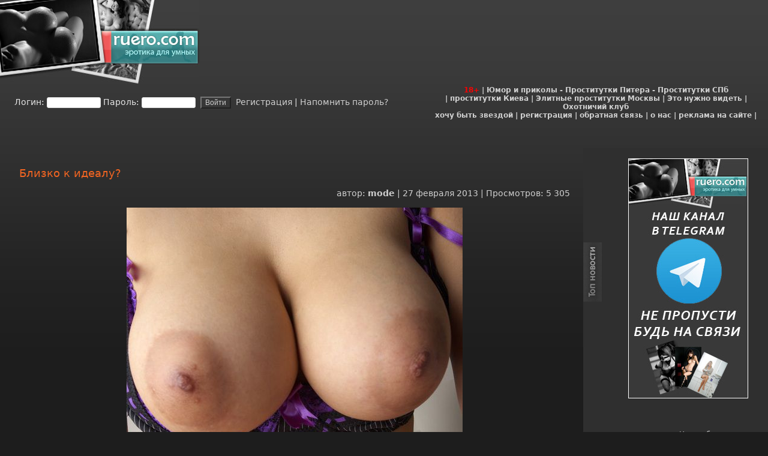

--- FILE ---
content_type: text/html; charset=utf-8
request_url: https://ruero.com/38209-blizko-k-idealu.html
body_size: 16943
content:
<!DOCTYPE html>
<html lang="ru" prefix="og: http://ogp.me/ns#">
<head>
<meta http-equiv="X-UA-Compatible" content="IE=edge">
<meta name="viewport" content="width=device-width, initial-scale=1, shrink-to-fit=no" >
<link rel="stylesheet" href="/templates/ruero/css/engine.css" />
<link rel="stylesheet" href="/templates/ruero/css/styles.css" />
<title>Близко к идеалу? » Эротика по-русски</title>
<meta charset="utf-8">
<meta name="description" content="">
<meta name="keywords" content="">
<meta name="generator" content="DataLife Engine (https://dle-news.ru)">
<link rel="canonical" href="https://ruero.com/38209-blizko-k-idealu.html">
<link rel="alternate" type="application/rss+xml" title="Эротика по-русски RSS" href="https://ruero.com/rss.xml">
<link rel="preconnect" href="https://ruero.com/" fetchpriority="high">
<meta property="twitter:title" content="Близко к идеалу? » Эротика по-русски">
<meta property="twitter:description" content="">
<meta property="twitter:url" content="https://ruero.com/38209-blizko-k-idealu.html">
<meta property="twitter:card" content="summary_large_image">
<meta property="twitter:image" content="/pic/270212/image_0.jpg">
<meta property="twitter:description" content="">
<meta property="og:type" content="article">
<meta property="og:site_name" content="Эротика по-русски">
<meta property="og:title" content="Близко к идеалу? » Эротика по-русски">
<meta property="og:description" content="">
<meta property="og:url" content="https://ruero.com/38209-blizko-k-idealu.html">
<meta property="og:image" content="/pic/270212/image_0.jpg">
<meta property="og:description" content="">
<!-- _mncheckrights123404_ -->
<meta property="telegram:channel" content="@ruero">
<meta name="rating" content="adult" />
<meta name='yandex-verification' content='7717ea5d874e98c4'>
<meta name='yandex-verification' content='7178fcec64b22340' />
<meta name="verify-v1" content="+KR+TV/IcmVNyieRlE2ZvA9UwE6BnPoSPir1P+N7/MI=" />
<meta name="google-site-verification" content="slQ7UWKMTyEn35Wc9D2QA3jIRwxXGmHtU3O_kwWKiNs" />
<meta name="google-site-verification" content="k5KSG1t41D_1A4PhcagMHreBt8W-NW6xiWk8LddCrqc" />
<meta name="kadam-verification" content="kadam8133b744bd509c5f1c752f7885d7a3ca" />

<!-- Global site tag (gtag.js) - Google Analytics -->
<script async src="https://www.googletagmanager.com/gtag/js?id=UA-13127947-1"></script>
<script>
  window.dataLayer = window.dataLayer || [];
  function gtag(){dataLayer.push(arguments);}
  gtag('js', new Date());

  gtag('config', 'UA-13127947-1');
</script>

<!-- Yandex.Metrika counter -->
<script type="text/javascript" >
   (function(m,e,t,r,i,k,a){m[i]=m[i]||function(){(m[i].a=m[i].a||[]).push(arguments)};
   m[i].l=1*new Date();
   for (var j = 0; j < document.scripts.length; j++) {if (document.scripts[j].src === r) { return; }}
   k=e.createElement(t),a=e.getElementsByTagName(t)[0],k.async=1,k.src=r,a.parentNode.insertBefore(k,a)})
   (window, document, "script", "https://mc.yandex.ru/metrika/tag.js", "ym");

   ym(21102169, "init", {
        clickmap:true,
        trackLinks:true,
        accurateTrackBounce:true
   });
</script>
<!-- /Yandex.Metrika counter -->

</head>

<body bgcolor="#6AAFBD" leftmargin="0" topmargin="0" marginwidth="0" marginheight="0">



<div class="glav_fon2"></div>

<div class="ruero-container" data-netmed-style="margin: 238px auto 0 auto; padding: 5px; width: 1292px; position: relative; background-color: #1D1D1D;">
<!-- noindex-->
    <table width="100%" border="0" cellspacing="0" cellpadding="0" class="header-blk">
      <tr>
        <td width="332" height="140" class="x-logo" align="left" style="vertical-align: top;"><a href="https://ruero.com"><picture style="width:332px; height:140px;"><source srcset="/templates/ruero/images/logo2.avif" type="image/avif" width="332" height="140"/><img src="/templates/ruero/images/logo2.jpg" width="332" height="140" border="0" alt="Ruero"/></picture></a></td>
        <td width="6%">&nbsp;</td>
        <td width="100%"><table width="100%" border="0" align="right" cellpadding="0" cellspacing="0">
          <tr>
            <td width="4"></td>
            <td width="700" height="5"></td>
            <td width="25"  height="5"></td>
          </tr>
          <tr>
            <td>&nbsp;</td>
            <td><div align="right">
                <noindex>

<!-- баннер шапка -->
     <br>

<script type="text/javascript">
teasernet_blockid = 908959;
teasernet_padid = 177122;
</script>
<!-- <script type="text/javascript" src="https://fejla.com/20y64f/6b5d/d/c.js"></script> -->



                </noindex>


                </div></td>
              <td width="25">&nbsp;</td>

          </tr>
          <tr>
            <td  height="5"></td>
            <td  height="5"></td>
            <td  height="5"></td>
          </tr>
        </table></td>
        <td width="25">&nbsp;</td>
      </tr>
    </table>
    <!--/noindex-->

    <table width="100%" border="0" cellspacing="0" cellpadding="0" class="menu-blk">
      <tr>
        <td width="2%">&nbsp;</td>
        <td width="54%" valign="middle">

<form method="post" action="" onsubmit="javascript:showBusyLayer()" class="login-form">
<label for="login_name">Логин:</label>
<input type="text" name="login_name" id="login_name" style="width:90px; x-height:15px; x-font-family:tahoma; font-size:11px; border:1px solid #E0E0E0 ">
<label for="login_password">Пароль:</label>
<input type="password" name="login_password" id="login_password" style="width:90px; x-height:18px; x-font-family:tahoma; font-size:11px; border:1px solid #E0E0E0 ">
&nbsp;<input onclick="submit();" type="submit" name="image" align="middle" value="Войти" style="background-color: #373737;color: #d0d0d0;font-size: 12px;">
<!-- &nbsp;<input onclick="submit();" type="image" name="image" src="/templates/ruero/images/dlet_bttn_login.gif" alt="Войти" align="middle"> -->
<input name="login" type="hidden" id="login" value="submit">

<a href="/index.php?do=register">&nbsp;Регистрация</a> | <a href="/index.php?do=lostpassword">Напомнить пароль?</a>
</form>

</td>
        <td width="0%">&nbsp;</td>
        <td width="43%" valign="middle"><div align="center" class="otash_top_menu"><font color="red">18+</font> | <a href="https://voffka.com/" target="_blank">Юмор и приколы</a> - <a href="http://sex-manager.com/" target="_blank">Проститутки Питера</a> - <a href="https://privatespb.com/?utm_source=ruero.com" target="_blank">Проститутки СПб</a>
            <br>
             | <a href="https://sexzakaz.net">проститутки Киева</a> | <a href="https://t.me/s/fei_msk">Элитные проститутки Москвы</a> | <a href="https://neteye.ru/" target="_blank">Это нужно видеть</a> | <a href="https://hunter32.ru/" target="_blank">Охотничий клуб</a>
            <br>
            <a href="/star.html">хочу быть звездой</a> | <a href="/index.php?do=register">регистрация</a> | <a href="/index.php?do=feedback">обратная связь</a> | <a href="/about.html">о нас</a> | <a href="/reklama.html">реклама на сайте</a> |</div></td>
        <td width="1%">&nbsp;</td>
      </tr>
       <tr>
        <td>&nbsp;</td>
        <td>&nbsp;</td>
        <td>&nbsp;</td>
        <td>&nbsp;</td>
        <td>&nbsp;</td>
      </tr>
    </table>

    <table width="100%" border="0" cellspacing="0" cellpadding="0" class="main-blk">
      <tr>
        <td width="31">&nbsp;</td>
        <td width="75%" valign="top" class="main-column">
            <div class="ruero-content" style="padding: 0 1rem;">
<div class="banner-header" align=center></div>
<main role="main">
<div align="center">
    <br><br>
    <noindex>
     <!--noindex-->   
       
</noindex>
    <!--/noindex-->
   
   
    <br>
</div>

<article class="hentry news_fon" itemscope itemtype="http://schema.org/Article">
    <header><h2 class="entry-title otitle" itemprop="headline">Близко к идеалу?</h2></header>
    <div align="right" class="slink posted source-org vcard">
        автор: <span class="fn" itemprop="author" itemscope itemtype="https://schema.org/Person"><span itemprop="name"><a onclick="ShowProfile('mode', 'https://ruero.com/user/mode/', '0'); return false;" href="https://ruero.com/user/mode/">mode</a></span></span>
        | <time class="updated" itemprop="datePublished" datetime="2013-02-27T16:00:02+04:00">27 февраля 2013</time>
        | Просмотров: 5 305
    </div>

    <meta itemprop="image" content="/pic/270212/image_0.jpg" /><meta itemprop="contentRating" content="Mature" />
    <br/>

    <div class="entry-content news" itemprop="articleBody"><div style="text-align:center;"><img src="/pic/270212/image_0.jpg" height="800" width="560" alt="Близко к идеалу?" border="0" /><br /></div></div>

    

    <div valign="top" class="slink">Рейтинг:<div class="rating">
		<ul class="unit-rating">
		<li class="current-rating" style="width:100%;">100</li>
		</ul>
</div></div>

    <div class="copy" align="center"></div>
</article>

    <div class="copy">
        <!-- AddThis Button BEGIN -->

        <script type="text/javascript" src="//yandex.st/share/share.js" charset="utf-8" async defer></script>
        <div class="yashare-auto-init" data-yashareL10n="ru" data-yashareType="button" data-yashareQuickServices="yaru,vkontakte,facebook,twitter,odnoklassniki,moimir,lj,friendfeed" style="min-height:28px;"></div>

        <!-- AddThis Button END -->
        <br/><br/>
        
    <!--noindex-->
            
   
        
        
        <div class="scriptcode" data-nosnippet>Уважаемый посетитель, Вы зашли на сайт как незарегистрированный пользователь. Мы рекомендуем Вам зарегистрироваться либо войти на сайт под своим именем.</div>
        
    <!--/noindex-->
    </div>

    
    <div class="slink" data-nosnippet>
        <p>Другие новости по теме:</p>

        <ul class="stext" style="padding-left: 0; list-style-position: inside;"><li><a href="https://ruero.com/7131-blizko-k-idealu.html">Близко к идеалу</a></li><li><a href="https://ruero.com/24187-blizko-k-idealu.html">Близко к идеалу?</a></li><li><a href="https://ruero.com/32910-blizko-k-idealu.html">Близко к идеалу?</a></li><li><a href="https://ruero.com/35112-blizko-k-idealu.html">Близко к идеалу</a></li><li><a href="https://ruero.com/36362-blizko-k-idealu.html">Близко к идеалу?</a></li><li><a href="https://ruero.com/34216-blizko-k-idealu.html">Близко к идеалу?</a></li><li><a href="https://ruero.com/36215-blizko-k-idealu.html">Близко к идеалу?</a></li><li><a href="https://ruero.com/33370-blizko-k-idealu.html">Близко к идеалу?</a></li><li><a href="https://ruero.com/35435-blizko-k-idealu.html">Близко к идеалу?</a></li><li><a href="https://ruero.com/35209-blizko-k-idealu.html">Близко к идеалу?</a></li><li><a href="https://ruero.com/35164-blizko-k-idealu.html">Близко к идеалу?</a></li><li><a href="https://ruero.com/33576-blizko-k-idealu.html">Близко к идеалу?</a></li><li><a href="https://ruero.com/34911-blizko-k-idealu.html">Близко к идеалу?</a></li><li><a href="https://ruero.com/34025-blizko-k-idealu.html">Близко к идеалу?</a></li><li><a href="https://ruero.com/34396-blizko-k-idealu.html">Близко к идеалу?</a></li></ul>
    </div>
    
    
    
    
    <div align="center" valign="top">     
            
    <div class="neteye-posts"><ul class="topic-item-list">
<li class="js-title-topic" title="Автор: Владимир&lt;/br&gt;Блог: Блог им. admin">
<div class="preview">
<a href="https://neteye.ru/admin/2023/04/21/kardiogramma-pustyni.html">
<img alt="Кардиограмма пустыни" height="150" loading="lazy" src="https://neteye.ru/uploads/topics/preview/00/00/70/83/25205fafa6_500.jpg" width="150">
</a>
</div>
<a class="blog_title" href="https://neteye.ru/admin/2023/04/21/kardiogramma-pustyni.html">Кардиограмма пустыни</a>
<p class="blog_deskription">
</p>
</li>
<li class="js-title-topic" title="Автор: Владимир&lt;/br&gt;Блог: Блог им. admin">
<div class="preview">
<a href="https://neteye.ru/admin/2023/04/17/pochtovye-marki-ch1.html">
<img alt="Почтовые марки ч1." height="150" loading="lazy" src="https://neteye.ru/uploads/topics/preview/00/00/70/82/ba800be4f0_500.jpg" width="150">
</a>
</div>
<a class="blog_title" href="https://neteye.ru/admin/2023/04/17/pochtovye-marki-ch1.html">Почтовые марки ч1.</a>
<p class="blog_deskription">
</p>
</li>
<li class="js-title-topic" title="Автор: Владимир&lt;/br&gt;Блог: Блог им. admin">
<div class="preview">
<a href="https://neteye.ru/admin/2023/04/17/interesnye-fakty-o-lve-nikolaeviche-tolstom.html">
<img alt="Интересные факты о Льве Николаевиче Толстом" height="150" loading="lazy" src="https://neteye.ru/uploads/topics/preview/00/00/70/81/0f8d51d514_500.jpg" width="150">
</a>
</div>
<a class="blog_title" href="https://neteye.ru/admin/2023/04/17/interesnye-fakty-o-lve-nikolaeviche-tolstom.html">Интересные факты о...</a>
<p class="blog_deskription">
Любимым чиcлoм пиcaтeля былo 28.
B 57 лeт cтaл вeгeтapиaнцeм.
K 60...
</p>
</li>
<li class="js-title-topic" title="Автор: Владимир&lt;/br&gt;Блог: Блог им. admin">
<div class="preview">
<a href="https://neteye.ru/admin/2023/04/06/semeynyy-obed.html">
<img alt="Семейный обед" height="150" loading="lazy" src="https://neteye.ru/uploads/topics/preview/00/00/70/80/b9ef881746_500.jpg" width="150">
</a>
</div>
<a class="blog_title" href="https://neteye.ru/admin/2023/04/06/semeynyy-obed.html">Семейный обед</a>
<p class="blog_deskription">
</p>
</li>
</ul></div>
    
    
</div>   
    
       

    <div align="left" class="stext">
        <a id="dle-comm-link" href="https://ruero.com/38209-blizko-k-idealu.html#comment"><svg class="mainmenu" width="4" height="6" xmlns="http://www.w3.org/2000/svg"><path fill="#a6acad" d="M0 0h2v2H0zM2 2h2v2H2zM0 4h2v2H0z"/></svg> Комментарии (12)</a>
    </div>
    <br/>

    <div align="left" valign="top">       
                  
           
    
    <br/>
         </div>
    
   
        <div align="center" valign="top">     
            

</div>   
<form method="post" name="dlemasscomments" id="dlemasscomments"><div id="dle-comments-list">
<div id="comment"></div><div id='comment-id-254449'>   <table width="100%" border="0" cellspacing="0" cellpadding="0" id="comment-1">
<tr>
                  <td width="10" align="left" valign="top">&nbsp;</td>
                  <td align="left" valign="top" class="a_block_12"><img src="/templates/ruero/images/spacer.gif" width="1" height="8" /></td>
                  <td width="10" align="right" valign="top">&nbsp;</td>
  </tr>
                <tr>
                  <td width="10" align="left" valign="top" bgcolor="#464646">&nbsp;</td>
<td align="left" valign="top" bgcolor="#464646" class="a_block_22"><table width="100%" height="33" border="0" cellspacing="0" cellpadding="0">
                      <tr>
                        <td width="17" align="left" valign="top">&nbsp;</td>
                        <td align="left" class="ctitle">#1 коммент: <strong><a onclick="ShowProfile('tvcman', 'https://ruero.com/user/tvcman/', '0'); return false;" href="https://ruero.com/user/tvcman/">tvcman</a></strong>  (27 февраля 2013 16:16) </td>
                        <td width="6" align="right" valign="top">&nbsp;</td>
        </tr>
                  </table></td>
                  <td width="10" align="right" valign="top" bgcolor="#464646">&nbsp;</td>
  </tr>
                <tr>
                  <td width="10" align="left" valign="top">&nbsp;</td>
                  <td align="left" valign="top" class="a_block_32"><img src="/templates/ruero/images/spacer.gif" width="1" height="9" /></td>
                  <td width="10" align="right" valign="top">&nbsp;</td>
  </tr>
                <tr>
                  <td width="10" align="left" valign="top">&nbsp;</td>
    <td align="left" valign="top" class="a_block_42"><table width="100%" border="0" cellspacing="0" cellpadding="0">
                      <tr>
                        <td height="20" align="left" class="slink">
                          <div align="right">
                            Дата регистрации: 9 апреля 2011, 13:05
                            
                            
                            
                            
                             | Рейтинг:  <span class="ratingtypeplusminus ratingzero" >0</span> 
                            
                            
                            
                          </div>
                        </td>
                      </tr>
                  </table></td>
                  <td width="10" align="right" valign="top">&nbsp;</td>
  </tr>
                <tr>
                  <td width="10" align="left" valign="top">&nbsp;</td>
                  <td align="left" valign="top" class="a_block_52"><img src="/templates/ruero/images/spacer.gif" width="1" height="8" /></td>
                  <td width="10" align="right" valign="top">&nbsp;</td>
  </tr>
                <tr>
                  <td width="10" align="left" valign="top" class="a_block_61">&nbsp;</td>
                  <td align="left" valign="top">

                    <table width="100%" border="0" cellspacing="0" cellpadding="0">
                      <tr>
                        <td width="110" valign="top"><div class="comment-avatar-block" style="background-image: url('https://ruero.com/uploads/fotos/foto_31871.gif')"></div></td>
                        <td valign="top" class="news"><div id='comm-id-254449'>Неаа, такие СоскИ!точно не мой Идеал.... <!--smile:crying--><img style="vertical-align: middle;border: none;" alt="crying" src="/public/emoticons/crying.gif" /><!--/smile--></div></td>
                      </tr>
                    </table>

                  </td>
                  <td width="10" align="right" valign="top" class="a_block_63">&nbsp;</td>
  </tr>
                <tr>
                  <td width="10" align="left" valign="top">&nbsp;</td>
                  <td align="left" valign="top" class="a_block_72"><img src="/templates/ruero/images/spacer.gif" width="1" height="7" /></td>
                  <td width="10" align="right" valign="top">&nbsp;</td>
  </tr>
                <tr>
                  <td width="10" height="26" align="left" valign="top" bgcolor="#464646" class="a_block_61">&nbsp;</td>
<td align="left" valign="top" bgcolor="#2677a1"><table width="100%" border="0" cellpadding="0" cellspacing="0" bgcolor="#e2e0be">
                      <tr>
                        <td height="26" align="left" class="stext" bgcolor="#464646">
                          
                          
                          
                          
                          
                          
                        </td>
        </tr>
                  </table></td>
                  <td width="10" height="26" align="right" valign="top" bgcolor="#464646" class="a_block_63">&nbsp;</td>
  </tr>
                <tr>
                  <td width="10" align="left" valign="top">&nbsp;</td>
                  <td align="left" valign="top" class="a_block_82"><table width="100%" border="0" cellspacing="0" cellpadding="0">
                    <tr>
                      <td class="commentss">&nbsp;</td>
                    </tr>
                  </table></td>
                  <td width="10" align="right" valign="top">&nbsp;</td>
  </tr>
              </table>
</div><div id='comment-id-254450'>   <table width="100%" border="0" cellspacing="0" cellpadding="0" id="comment-2">
<tr>
                  <td width="10" align="left" valign="top">&nbsp;</td>
                  <td align="left" valign="top" class="a_block_12"><img src="/templates/ruero/images/spacer.gif" width="1" height="8" /></td>
                  <td width="10" align="right" valign="top">&nbsp;</td>
  </tr>
                <tr>
                  <td width="10" align="left" valign="top" bgcolor="#464646">&nbsp;</td>
<td align="left" valign="top" bgcolor="#464646" class="a_block_22"><table width="100%" height="33" border="0" cellspacing="0" cellpadding="0">
                      <tr>
                        <td width="17" align="left" valign="top">&nbsp;</td>
                        <td align="left" class="ctitle">#2 коммент: <strong><a onclick="ShowProfile('Alder', 'https://ruero.com/user/Alder/', '0'); return false;" href="https://ruero.com/user/Alder/">Alder</a></strong>  (27 февраля 2013 16:17) </td>
                        <td width="6" align="right" valign="top">&nbsp;</td>
        </tr>
                  </table></td>
                  <td width="10" align="right" valign="top" bgcolor="#464646">&nbsp;</td>
  </tr>
                <tr>
                  <td width="10" align="left" valign="top">&nbsp;</td>
                  <td align="left" valign="top" class="a_block_32"><img src="/templates/ruero/images/spacer.gif" width="1" height="9" /></td>
                  <td width="10" align="right" valign="top">&nbsp;</td>
  </tr>
                <tr>
                  <td width="10" align="left" valign="top">&nbsp;</td>
    <td align="left" valign="top" class="a_block_42"><table width="100%" border="0" cellspacing="0" cellpadding="0">
                      <tr>
                        <td height="20" align="left" class="slink">
                          <div align="right">
                            Дата регистрации: 2 июля 2010, 16:47
                            
                            
                            
                            
                             | Рейтинг:  <span class="ratingtypeplusminus ratingzero" >0</span> 
                            
                            
                            
                          </div>
                        </td>
                      </tr>
                  </table></td>
                  <td width="10" align="right" valign="top">&nbsp;</td>
  </tr>
                <tr>
                  <td width="10" align="left" valign="top">&nbsp;</td>
                  <td align="left" valign="top" class="a_block_52"><img src="/templates/ruero/images/spacer.gif" width="1" height="8" /></td>
                  <td width="10" align="right" valign="top">&nbsp;</td>
  </tr>
                <tr>
                  <td width="10" align="left" valign="top" class="a_block_61">&nbsp;</td>
                  <td align="left" valign="top">

                    <table width="100%" border="0" cellspacing="0" cellpadding="0">
                      <tr>
                        <td width="110" valign="top"><div class="comment-avatar-block" style="background-image: url('https://ruero.com/uploads/fotos/foto_27702.gif')"></div></td>
                        <td valign="top" class="news"><div id='comm-id-254450'>страшно, бля...</div></td>
                      </tr>
                    </table>

                  </td>
                  <td width="10" align="right" valign="top" class="a_block_63">&nbsp;</td>
  </tr>
                <tr>
                  <td width="10" align="left" valign="top">&nbsp;</td>
                  <td align="left" valign="top" class="a_block_72"><img src="/templates/ruero/images/spacer.gif" width="1" height="7" /></td>
                  <td width="10" align="right" valign="top">&nbsp;</td>
  </tr>
                <tr>
                  <td width="10" height="26" align="left" valign="top" bgcolor="#464646" class="a_block_61">&nbsp;</td>
<td align="left" valign="top" bgcolor="#2677a1"><table width="100%" border="0" cellpadding="0" cellspacing="0" bgcolor="#e2e0be">
                      <tr>
                        <td height="26" align="left" class="stext" bgcolor="#464646">
                          
                          
                          
                          
                          
                          
                        </td>
        </tr>
                  </table></td>
                  <td width="10" height="26" align="right" valign="top" bgcolor="#464646" class="a_block_63">&nbsp;</td>
  </tr>
                <tr>
                  <td width="10" align="left" valign="top">&nbsp;</td>
                  <td align="left" valign="top" class="a_block_82"><table width="100%" border="0" cellspacing="0" cellpadding="0">
                    <tr>
                      <td class="commentss">&nbsp;</td>
                    </tr>
                  </table></td>
                  <td width="10" align="right" valign="top">&nbsp;</td>
  </tr>
              </table>
</div><div id='comment-id-254454'>   <table width="100%" border="0" cellspacing="0" cellpadding="0" id="comment-3">
<tr>
                  <td width="10" align="left" valign="top">&nbsp;</td>
                  <td align="left" valign="top" class="a_block_12"><img src="/templates/ruero/images/spacer.gif" width="1" height="8" /></td>
                  <td width="10" align="right" valign="top">&nbsp;</td>
  </tr>
                <tr>
                  <td width="10" align="left" valign="top" bgcolor="#464646">&nbsp;</td>
<td align="left" valign="top" bgcolor="#464646" class="a_block_22"><table width="100%" height="33" border="0" cellspacing="0" cellpadding="0">
                      <tr>
                        <td width="17" align="left" valign="top">&nbsp;</td>
                        <td align="left" class="ctitle">#3 коммент: <strong><a href="mailto:hodorov101@gmail.com">D101M</a></strong>  (27 февраля 2013 16:28) </td>
                        <td width="6" align="right" valign="top">&nbsp;</td>
        </tr>
                  </table></td>
                  <td width="10" align="right" valign="top" bgcolor="#464646">&nbsp;</td>
  </tr>
                <tr>
                  <td width="10" align="left" valign="top">&nbsp;</td>
                  <td align="left" valign="top" class="a_block_32"><img src="/templates/ruero/images/spacer.gif" width="1" height="9" /></td>
                  <td width="10" align="right" valign="top">&nbsp;</td>
  </tr>
                <tr>
                  <td width="10" align="left" valign="top">&nbsp;</td>
    <td align="left" valign="top" class="a_block_42"><table width="100%" border="0" cellspacing="0" cellpadding="0">
                      <tr>
                        <td height="20" align="left" class="slink">
                          <div align="right">
                            Дата регистрации: --
                            
                            
                            
                            
                             | Рейтинг:  <span class="ratingtypeplusminus ratingzero" >0</span> 
                            
                            
                            
                          </div>
                        </td>
                      </tr>
                  </table></td>
                  <td width="10" align="right" valign="top">&nbsp;</td>
  </tr>
                <tr>
                  <td width="10" align="left" valign="top">&nbsp;</td>
                  <td align="left" valign="top" class="a_block_52"><img src="/templates/ruero/images/spacer.gif" width="1" height="8" /></td>
                  <td width="10" align="right" valign="top">&nbsp;</td>
  </tr>
                <tr>
                  <td width="10" align="left" valign="top" class="a_block_61">&nbsp;</td>
                  <td align="left" valign="top">

                    <table width="100%" border="0" cellspacing="0" cellpadding="0">
                      <tr>
                        <td width="110" valign="top"><div class="comment-avatar-block" style="background-image: url('/templates/ruero/dleimages/noavatar.png')"></div></td>
                        <td valign="top" class="news"><div id='comm-id-254454'>фотошопные эксперементы неудачные...</div></td>
                      </tr>
                    </table>

                  </td>
                  <td width="10" align="right" valign="top" class="a_block_63">&nbsp;</td>
  </tr>
                <tr>
                  <td width="10" align="left" valign="top">&nbsp;</td>
                  <td align="left" valign="top" class="a_block_72"><img src="/templates/ruero/images/spacer.gif" width="1" height="7" /></td>
                  <td width="10" align="right" valign="top">&nbsp;</td>
  </tr>
                <tr>
                  <td width="10" height="26" align="left" valign="top" bgcolor="#464646" class="a_block_61">&nbsp;</td>
<td align="left" valign="top" bgcolor="#2677a1"><table width="100%" border="0" cellpadding="0" cellspacing="0" bgcolor="#e2e0be">
                      <tr>
                        <td height="26" align="left" class="stext" bgcolor="#464646">
                          
                          
                          
                          
                          
                          
                        </td>
        </tr>
                  </table></td>
                  <td width="10" height="26" align="right" valign="top" bgcolor="#464646" class="a_block_63">&nbsp;</td>
  </tr>
                <tr>
                  <td width="10" align="left" valign="top">&nbsp;</td>
                  <td align="left" valign="top" class="a_block_82"><table width="100%" border="0" cellspacing="0" cellpadding="0">
                    <tr>
                      <td class="commentss">&nbsp;</td>
                    </tr>
                  </table></td>
                  <td width="10" align="right" valign="top">&nbsp;</td>
  </tr>
              </table>
</div><div id='comment-id-254458'>   <table width="100%" border="0" cellspacing="0" cellpadding="0" id="comment-4">
<tr>
                  <td width="10" align="left" valign="top">&nbsp;</td>
                  <td align="left" valign="top" class="a_block_12"><img src="/templates/ruero/images/spacer.gif" width="1" height="8" /></td>
                  <td width="10" align="right" valign="top">&nbsp;</td>
  </tr>
                <tr>
                  <td width="10" align="left" valign="top" bgcolor="#464646">&nbsp;</td>
<td align="left" valign="top" bgcolor="#464646" class="a_block_22"><table width="100%" height="33" border="0" cellspacing="0" cellpadding="0">
                      <tr>
                        <td width="17" align="left" valign="top">&nbsp;</td>
                        <td align="left" class="ctitle">#4 коммент: <strong><a onclick="ShowProfile('%D0%A3%D1%80%D0%BE%D0%B4%D0%B5%D1%86', 'https://ruero.com/user/%D0%A3%D1%80%D0%BE%D0%B4%D0%B5%D1%86/', '0'); return false;" href="https://ruero.com/user/%D0%A3%D1%80%D0%BE%D0%B4%D0%B5%D1%86/">Уродец</a></strong>  (27 февраля 2013 16:36) </td>
                        <td width="6" align="right" valign="top">&nbsp;</td>
        </tr>
                  </table></td>
                  <td width="10" align="right" valign="top" bgcolor="#464646">&nbsp;</td>
  </tr>
                <tr>
                  <td width="10" align="left" valign="top">&nbsp;</td>
                  <td align="left" valign="top" class="a_block_32"><img src="/templates/ruero/images/spacer.gif" width="1" height="9" /></td>
                  <td width="10" align="right" valign="top">&nbsp;</td>
  </tr>
                <tr>
                  <td width="10" align="left" valign="top">&nbsp;</td>
    <td align="left" valign="top" class="a_block_42"><table width="100%" border="0" cellspacing="0" cellpadding="0">
                      <tr>
                        <td height="20" align="left" class="slink">
                          <div align="right">
                            Дата регистрации: 10 июля 2012, 15:01
                            
                            
                            
                            
                             | Рейтинг:  <span class="ratingtypeplusminus ratingzero" >0</span> 
                            
                            
                            
                          </div>
                        </td>
                      </tr>
                  </table></td>
                  <td width="10" align="right" valign="top">&nbsp;</td>
  </tr>
                <tr>
                  <td width="10" align="left" valign="top">&nbsp;</td>
                  <td align="left" valign="top" class="a_block_52"><img src="/templates/ruero/images/spacer.gif" width="1" height="8" /></td>
                  <td width="10" align="right" valign="top">&nbsp;</td>
  </tr>
                <tr>
                  <td width="10" align="left" valign="top" class="a_block_61">&nbsp;</td>
                  <td align="left" valign="top">

                    <table width="100%" border="0" cellspacing="0" cellpadding="0">
                      <tr>
                        <td width="110" valign="top"><div class="comment-avatar-block" style="background-image: url('https://ruero.com/uploads/fotos/foto_39551.png')"></div></td>
                        <td valign="top" class="news"><div id='comm-id-254458'>фубля</div></td>
                      </tr>
                    </table>

                  </td>
                  <td width="10" align="right" valign="top" class="a_block_63">&nbsp;</td>
  </tr>
                <tr>
                  <td width="10" align="left" valign="top">&nbsp;</td>
                  <td align="left" valign="top" class="a_block_72"><img src="/templates/ruero/images/spacer.gif" width="1" height="7" /></td>
                  <td width="10" align="right" valign="top">&nbsp;</td>
  </tr>
                <tr>
                  <td width="10" height="26" align="left" valign="top" bgcolor="#464646" class="a_block_61">&nbsp;</td>
<td align="left" valign="top" bgcolor="#2677a1"><table width="100%" border="0" cellpadding="0" cellspacing="0" bgcolor="#e2e0be">
                      <tr>
                        <td height="26" align="left" class="stext" bgcolor="#464646">
                          
                          
                          
                          
                          
                          
                        </td>
        </tr>
                  </table></td>
                  <td width="10" height="26" align="right" valign="top" bgcolor="#464646" class="a_block_63">&nbsp;</td>
  </tr>
                <tr>
                  <td width="10" align="left" valign="top">&nbsp;</td>
                  <td align="left" valign="top" class="a_block_82"><table width="100%" border="0" cellspacing="0" cellpadding="0">
                    <tr>
                      <td class="commentss">&nbsp;</td>
                    </tr>
                  </table></td>
                  <td width="10" align="right" valign="top">&nbsp;</td>
  </tr>
              </table>
</div><div id='comment-id-254460'>   <table width="100%" border="0" cellspacing="0" cellpadding="0" id="comment-5">
<tr>
                  <td width="10" align="left" valign="top">&nbsp;</td>
                  <td align="left" valign="top" class="a_block_12"><img src="/templates/ruero/images/spacer.gif" width="1" height="8" /></td>
                  <td width="10" align="right" valign="top">&nbsp;</td>
  </tr>
                <tr>
                  <td width="10" align="left" valign="top" bgcolor="#464646">&nbsp;</td>
<td align="left" valign="top" bgcolor="#464646" class="a_block_22"><table width="100%" height="33" border="0" cellspacing="0" cellpadding="0">
                      <tr>
                        <td width="17" align="left" valign="top">&nbsp;</td>
                        <td align="left" class="ctitle">#5 коммент: <strong><a href="mailto:kosyatov@mail.ru">капитан фокин</a></strong>  (27 февраля 2013 16:38) </td>
                        <td width="6" align="right" valign="top">&nbsp;</td>
        </tr>
                  </table></td>
                  <td width="10" align="right" valign="top" bgcolor="#464646">&nbsp;</td>
  </tr>
                <tr>
                  <td width="10" align="left" valign="top">&nbsp;</td>
                  <td align="left" valign="top" class="a_block_32"><img src="/templates/ruero/images/spacer.gif" width="1" height="9" /></td>
                  <td width="10" align="right" valign="top">&nbsp;</td>
  </tr>
                <tr>
                  <td width="10" align="left" valign="top">&nbsp;</td>
    <td align="left" valign="top" class="a_block_42"><table width="100%" border="0" cellspacing="0" cellpadding="0">
                      <tr>
                        <td height="20" align="left" class="slink">
                          <div align="right">
                            Дата регистрации: --
                            
                            
                            
                            
                             | Рейтинг:  <span class="ratingtypeplusminus ratingzero" >0</span> 
                            
                            
                            
                          </div>
                        </td>
                      </tr>
                  </table></td>
                  <td width="10" align="right" valign="top">&nbsp;</td>
  </tr>
                <tr>
                  <td width="10" align="left" valign="top">&nbsp;</td>
                  <td align="left" valign="top" class="a_block_52"><img src="/templates/ruero/images/spacer.gif" width="1" height="8" /></td>
                  <td width="10" align="right" valign="top">&nbsp;</td>
  </tr>
                <tr>
                  <td width="10" align="left" valign="top" class="a_block_61">&nbsp;</td>
                  <td align="left" valign="top">

                    <table width="100%" border="0" cellspacing="0" cellpadding="0">
                      <tr>
                        <td width="110" valign="top"><div class="comment-avatar-block" style="background-image: url('/templates/ruero/dleimages/noavatar.png')"></div></td>
                        <td valign="top" class="news"><div id='comm-id-254460'>ужоснах</div></td>
                      </tr>
                    </table>

                  </td>
                  <td width="10" align="right" valign="top" class="a_block_63">&nbsp;</td>
  </tr>
                <tr>
                  <td width="10" align="left" valign="top">&nbsp;</td>
                  <td align="left" valign="top" class="a_block_72"><img src="/templates/ruero/images/spacer.gif" width="1" height="7" /></td>
                  <td width="10" align="right" valign="top">&nbsp;</td>
  </tr>
                <tr>
                  <td width="10" height="26" align="left" valign="top" bgcolor="#464646" class="a_block_61">&nbsp;</td>
<td align="left" valign="top" bgcolor="#2677a1"><table width="100%" border="0" cellpadding="0" cellspacing="0" bgcolor="#e2e0be">
                      <tr>
                        <td height="26" align="left" class="stext" bgcolor="#464646">
                          
                          
                          
                          
                          
                          
                        </td>
        </tr>
                  </table></td>
                  <td width="10" height="26" align="right" valign="top" bgcolor="#464646" class="a_block_63">&nbsp;</td>
  </tr>
                <tr>
                  <td width="10" align="left" valign="top">&nbsp;</td>
                  <td align="left" valign="top" class="a_block_82"><table width="100%" border="0" cellspacing="0" cellpadding="0">
                    <tr>
                      <td class="commentss">&nbsp;</td>
                    </tr>
                  </table></td>
                  <td width="10" align="right" valign="top">&nbsp;</td>
  </tr>
              </table>
</div><div id='comment-id-254465'>   <table width="100%" border="0" cellspacing="0" cellpadding="0" id="comment-6">
<tr>
                  <td width="10" align="left" valign="top">&nbsp;</td>
                  <td align="left" valign="top" class="a_block_12"><img src="/templates/ruero/images/spacer.gif" width="1" height="8" /></td>
                  <td width="10" align="right" valign="top">&nbsp;</td>
  </tr>
                <tr>
                  <td width="10" align="left" valign="top" bgcolor="#464646">&nbsp;</td>
<td align="left" valign="top" bgcolor="#464646" class="a_block_22"><table width="100%" height="33" border="0" cellspacing="0" cellpadding="0">
                      <tr>
                        <td width="17" align="left" valign="top">&nbsp;</td>
                        <td align="left" class="ctitle">#6 коммент: <strong><a href="mailto:said_gabiev@list.ru">Said</a></strong>  (27 февраля 2013 16:55) </td>
                        <td width="6" align="right" valign="top">&nbsp;</td>
        </tr>
                  </table></td>
                  <td width="10" align="right" valign="top" bgcolor="#464646">&nbsp;</td>
  </tr>
                <tr>
                  <td width="10" align="left" valign="top">&nbsp;</td>
                  <td align="left" valign="top" class="a_block_32"><img src="/templates/ruero/images/spacer.gif" width="1" height="9" /></td>
                  <td width="10" align="right" valign="top">&nbsp;</td>
  </tr>
                <tr>
                  <td width="10" align="left" valign="top">&nbsp;</td>
    <td align="left" valign="top" class="a_block_42"><table width="100%" border="0" cellspacing="0" cellpadding="0">
                      <tr>
                        <td height="20" align="left" class="slink">
                          <div align="right">
                            Дата регистрации: --
                            
                            
                            
                            
                             | Рейтинг:  <span class="ratingtypeplusminus ratingzero" >0</span> 
                            
                            
                            
                          </div>
                        </td>
                      </tr>
                  </table></td>
                  <td width="10" align="right" valign="top">&nbsp;</td>
  </tr>
                <tr>
                  <td width="10" align="left" valign="top">&nbsp;</td>
                  <td align="left" valign="top" class="a_block_52"><img src="/templates/ruero/images/spacer.gif" width="1" height="8" /></td>
                  <td width="10" align="right" valign="top">&nbsp;</td>
  </tr>
                <tr>
                  <td width="10" align="left" valign="top" class="a_block_61">&nbsp;</td>
                  <td align="left" valign="top">

                    <table width="100%" border="0" cellspacing="0" cellpadding="0">
                      <tr>
                        <td width="110" valign="top"><div class="comment-avatar-block" style="background-image: url('/templates/ruero/dleimages/noavatar.png')"></div></td>
                        <td valign="top" class="news"><div id='comm-id-254465'>забираю</div></td>
                      </tr>
                    </table>

                  </td>
                  <td width="10" align="right" valign="top" class="a_block_63">&nbsp;</td>
  </tr>
                <tr>
                  <td width="10" align="left" valign="top">&nbsp;</td>
                  <td align="left" valign="top" class="a_block_72"><img src="/templates/ruero/images/spacer.gif" width="1" height="7" /></td>
                  <td width="10" align="right" valign="top">&nbsp;</td>
  </tr>
                <tr>
                  <td width="10" height="26" align="left" valign="top" bgcolor="#464646" class="a_block_61">&nbsp;</td>
<td align="left" valign="top" bgcolor="#2677a1"><table width="100%" border="0" cellpadding="0" cellspacing="0" bgcolor="#e2e0be">
                      <tr>
                        <td height="26" align="left" class="stext" bgcolor="#464646">
                          
                          
                          
                          
                          
                          
                        </td>
        </tr>
                  </table></td>
                  <td width="10" height="26" align="right" valign="top" bgcolor="#464646" class="a_block_63">&nbsp;</td>
  </tr>
                <tr>
                  <td width="10" align="left" valign="top">&nbsp;</td>
                  <td align="left" valign="top" class="a_block_82"><table width="100%" border="0" cellspacing="0" cellpadding="0">
                    <tr>
                      <td class="commentss">&nbsp;</td>
                    </tr>
                  </table></td>
                  <td width="10" align="right" valign="top">&nbsp;</td>
  </tr>
              </table>
</div><div id='comment-id-254469'>   <table width="100%" border="0" cellspacing="0" cellpadding="0" id="comment-7">
<tr>
                  <td width="10" align="left" valign="top">&nbsp;</td>
                  <td align="left" valign="top" class="a_block_12"><img src="/templates/ruero/images/spacer.gif" width="1" height="8" /></td>
                  <td width="10" align="right" valign="top">&nbsp;</td>
  </tr>
                <tr>
                  <td width="10" align="left" valign="top" bgcolor="#464646">&nbsp;</td>
<td align="left" valign="top" bgcolor="#464646" class="a_block_22"><table width="100%" height="33" border="0" cellspacing="0" cellpadding="0">
                      <tr>
                        <td width="17" align="left" valign="top">&nbsp;</td>
                        <td align="left" class="ctitle">#7 коммент: <strong><a onclick="ShowProfile('Ass', 'https://ruero.com/user/Ass/', '0'); return false;" href="https://ruero.com/user/Ass/">Ass</a></strong>  (27 февраля 2013 17:06) </td>
                        <td width="6" align="right" valign="top">&nbsp;</td>
        </tr>
                  </table></td>
                  <td width="10" align="right" valign="top" bgcolor="#464646">&nbsp;</td>
  </tr>
                <tr>
                  <td width="10" align="left" valign="top">&nbsp;</td>
                  <td align="left" valign="top" class="a_block_32"><img src="/templates/ruero/images/spacer.gif" width="1" height="9" /></td>
                  <td width="10" align="right" valign="top">&nbsp;</td>
  </tr>
                <tr>
                  <td width="10" align="left" valign="top">&nbsp;</td>
    <td align="left" valign="top" class="a_block_42"><table width="100%" border="0" cellspacing="0" cellpadding="0">
                      <tr>
                        <td height="20" align="left" class="slink">
                          <div align="right">
                            Дата регистрации: 5 февраля 2008, 11:43
                            
                            
                            
                            
                             | Рейтинг:  <span class="ratingtypeplusminus ratingzero" >0</span> 
                            
                            
                            
                          </div>
                        </td>
                      </tr>
                  </table></td>
                  <td width="10" align="right" valign="top">&nbsp;</td>
  </tr>
                <tr>
                  <td width="10" align="left" valign="top">&nbsp;</td>
                  <td align="left" valign="top" class="a_block_52"><img src="/templates/ruero/images/spacer.gif" width="1" height="8" /></td>
                  <td width="10" align="right" valign="top">&nbsp;</td>
  </tr>
                <tr>
                  <td width="10" align="left" valign="top" class="a_block_61">&nbsp;</td>
                  <td align="left" valign="top">

                    <table width="100%" border="0" cellspacing="0" cellpadding="0">
                      <tr>
                        <td width="110" valign="top"><div class="comment-avatar-block" style="background-image: url('https://ruero.com/uploads/fotos/foto_8575.gif')"></div></td>
                        <td valign="top" class="news"><div id='comm-id-254469'>Открытая модель, как и мой суспензорий! <!--smile:laughing--><img style="vertical-align: middle;border: none;" alt="laughing" src="/public/emoticons/laughing.gif" /><!--/smile--></div><br />
                        <br />
                        --------------------<br /><div class="slink"><a href="http://risovach.ru/upload/2013/11/mem/botan_35898764_orig_.jpg" target="_blank" rel="nofollow"><b>Академик РАН!</b></a> <!--smile:laughing--><img style="vertical-align: middle;border: none;" alt="laughing" src="/engine/data/emoticons/laughing.gif" /><!--/smile--><br /><a href="http://ihero2012.com/heroh-1274452636-20100325.html" target="_blank" rel="nofollow"><b>ТЫНЦ</b></a></div></td>
                      </tr>
                    </table>

                  </td>
                  <td width="10" align="right" valign="top" class="a_block_63">&nbsp;</td>
  </tr>
                <tr>
                  <td width="10" align="left" valign="top">&nbsp;</td>
                  <td align="left" valign="top" class="a_block_72"><img src="/templates/ruero/images/spacer.gif" width="1" height="7" /></td>
                  <td width="10" align="right" valign="top">&nbsp;</td>
  </tr>
                <tr>
                  <td width="10" height="26" align="left" valign="top" bgcolor="#464646" class="a_block_61">&nbsp;</td>
<td align="left" valign="top" bgcolor="#2677a1"><table width="100%" border="0" cellpadding="0" cellspacing="0" bgcolor="#e2e0be">
                      <tr>
                        <td height="26" align="left" class="stext" bgcolor="#464646">
                          
                          
                          
                          
                          
                          
                        </td>
        </tr>
                  </table></td>
                  <td width="10" height="26" align="right" valign="top" bgcolor="#464646" class="a_block_63">&nbsp;</td>
  </tr>
                <tr>
                  <td width="10" align="left" valign="top">&nbsp;</td>
                  <td align="left" valign="top" class="a_block_82"><table width="100%" border="0" cellspacing="0" cellpadding="0">
                    <tr>
                      <td class="commentss">&nbsp;</td>
                    </tr>
                  </table></td>
                  <td width="10" align="right" valign="top">&nbsp;</td>
  </tr>
              </table>
</div><div id='comment-id-254475'>   <table width="100%" border="0" cellspacing="0" cellpadding="0" id="comment-8">
<tr>
                  <td width="10" align="left" valign="top">&nbsp;</td>
                  <td align="left" valign="top" class="a_block_12"><img src="/templates/ruero/images/spacer.gif" width="1" height="8" /></td>
                  <td width="10" align="right" valign="top">&nbsp;</td>
  </tr>
                <tr>
                  <td width="10" align="left" valign="top" bgcolor="#464646">&nbsp;</td>
<td align="left" valign="top" bgcolor="#464646" class="a_block_22"><table width="100%" height="33" border="0" cellspacing="0" cellpadding="0">
                      <tr>
                        <td width="17" align="left" valign="top">&nbsp;</td>
                        <td align="left" class="ctitle">#8 коммент: <strong><a href="mailto:sanjuro@i.ua">сандзюро</a></strong>  (27 февраля 2013 18:13) </td>
                        <td width="6" align="right" valign="top">&nbsp;</td>
        </tr>
                  </table></td>
                  <td width="10" align="right" valign="top" bgcolor="#464646">&nbsp;</td>
  </tr>
                <tr>
                  <td width="10" align="left" valign="top">&nbsp;</td>
                  <td align="left" valign="top" class="a_block_32"><img src="/templates/ruero/images/spacer.gif" width="1" height="9" /></td>
                  <td width="10" align="right" valign="top">&nbsp;</td>
  </tr>
                <tr>
                  <td width="10" align="left" valign="top">&nbsp;</td>
    <td align="left" valign="top" class="a_block_42"><table width="100%" border="0" cellspacing="0" cellpadding="0">
                      <tr>
                        <td height="20" align="left" class="slink">
                          <div align="right">
                            Дата регистрации: --
                            
                            
                            
                            
                             | Рейтинг:  <span class="ratingtypeplusminus ratingzero" >0</span> 
                            
                            
                            
                          </div>
                        </td>
                      </tr>
                  </table></td>
                  <td width="10" align="right" valign="top">&nbsp;</td>
  </tr>
                <tr>
                  <td width="10" align="left" valign="top">&nbsp;</td>
                  <td align="left" valign="top" class="a_block_52"><img src="/templates/ruero/images/spacer.gif" width="1" height="8" /></td>
                  <td width="10" align="right" valign="top">&nbsp;</td>
  </tr>
                <tr>
                  <td width="10" align="left" valign="top" class="a_block_61">&nbsp;</td>
                  <td align="left" valign="top">

                    <table width="100%" border="0" cellspacing="0" cellpadding="0">
                      <tr>
                        <td width="110" valign="top"><div class="comment-avatar-block" style="background-image: url('/templates/ruero/dleimages/noavatar.png')"></div></td>
                        <td valign="top" class="news"><div id='comm-id-254475'>это фото документальное подтверждение <s>ебанутости</s> глючности модеста</div></td>
                      </tr>
                    </table>

                  </td>
                  <td width="10" align="right" valign="top" class="a_block_63">&nbsp;</td>
  </tr>
                <tr>
                  <td width="10" align="left" valign="top">&nbsp;</td>
                  <td align="left" valign="top" class="a_block_72"><img src="/templates/ruero/images/spacer.gif" width="1" height="7" /></td>
                  <td width="10" align="right" valign="top">&nbsp;</td>
  </tr>
                <tr>
                  <td width="10" height="26" align="left" valign="top" bgcolor="#464646" class="a_block_61">&nbsp;</td>
<td align="left" valign="top" bgcolor="#2677a1"><table width="100%" border="0" cellpadding="0" cellspacing="0" bgcolor="#e2e0be">
                      <tr>
                        <td height="26" align="left" class="stext" bgcolor="#464646">
                          
                          
                          
                          
                          
                          
                        </td>
        </tr>
                  </table></td>
                  <td width="10" height="26" align="right" valign="top" bgcolor="#464646" class="a_block_63">&nbsp;</td>
  </tr>
                <tr>
                  <td width="10" align="left" valign="top">&nbsp;</td>
                  <td align="left" valign="top" class="a_block_82"><table width="100%" border="0" cellspacing="0" cellpadding="0">
                    <tr>
                      <td class="commentss">&nbsp;</td>
                    </tr>
                  </table></td>
                  <td width="10" align="right" valign="top">&nbsp;</td>
  </tr>
              </table>
</div><div id='comment-id-254477'>   <table width="100%" border="0" cellspacing="0" cellpadding="0" id="comment-9">
<tr>
                  <td width="10" align="left" valign="top">&nbsp;</td>
                  <td align="left" valign="top" class="a_block_12"><img src="/templates/ruero/images/spacer.gif" width="1" height="8" /></td>
                  <td width="10" align="right" valign="top">&nbsp;</td>
  </tr>
                <tr>
                  <td width="10" align="left" valign="top" bgcolor="#464646">&nbsp;</td>
<td align="left" valign="top" bgcolor="#464646" class="a_block_22"><table width="100%" height="33" border="0" cellspacing="0" cellpadding="0">
                      <tr>
                        <td width="17" align="left" valign="top">&nbsp;</td>
                        <td align="left" class="ctitle">#9 коммент: <strong><a href="mailto:uar65@yandex.ru">mustang</a></strong>  (27 февраля 2013 18:51) </td>
                        <td width="6" align="right" valign="top">&nbsp;</td>
        </tr>
                  </table></td>
                  <td width="10" align="right" valign="top" bgcolor="#464646">&nbsp;</td>
  </tr>
                <tr>
                  <td width="10" align="left" valign="top">&nbsp;</td>
                  <td align="left" valign="top" class="a_block_32"><img src="/templates/ruero/images/spacer.gif" width="1" height="9" /></td>
                  <td width="10" align="right" valign="top">&nbsp;</td>
  </tr>
                <tr>
                  <td width="10" align="left" valign="top">&nbsp;</td>
    <td align="left" valign="top" class="a_block_42"><table width="100%" border="0" cellspacing="0" cellpadding="0">
                      <tr>
                        <td height="20" align="left" class="slink">
                          <div align="right">
                            Дата регистрации: --
                            
                            
                            
                            
                             | Рейтинг:  <span class="ratingtypeplusminus ratingzero" >0</span> 
                            
                            
                            
                          </div>
                        </td>
                      </tr>
                  </table></td>
                  <td width="10" align="right" valign="top">&nbsp;</td>
  </tr>
                <tr>
                  <td width="10" align="left" valign="top">&nbsp;</td>
                  <td align="left" valign="top" class="a_block_52"><img src="/templates/ruero/images/spacer.gif" width="1" height="8" /></td>
                  <td width="10" align="right" valign="top">&nbsp;</td>
  </tr>
                <tr>
                  <td width="10" align="left" valign="top" class="a_block_61">&nbsp;</td>
                  <td align="left" valign="top">

                    <table width="100%" border="0" cellspacing="0" cellpadding="0">
                      <tr>
                        <td width="110" valign="top"><div class="comment-avatar-block" style="background-image: url('/templates/ruero/dleimages/noavatar.png')"></div></td>
                        <td valign="top" class="news"><div id='comm-id-254477'>кто-же ей так соски разжевал? ой не думаю, что она пятерых родила!</div></td>
                      </tr>
                    </table>

                  </td>
                  <td width="10" align="right" valign="top" class="a_block_63">&nbsp;</td>
  </tr>
                <tr>
                  <td width="10" align="left" valign="top">&nbsp;</td>
                  <td align="left" valign="top" class="a_block_72"><img src="/templates/ruero/images/spacer.gif" width="1" height="7" /></td>
                  <td width="10" align="right" valign="top">&nbsp;</td>
  </tr>
                <tr>
                  <td width="10" height="26" align="left" valign="top" bgcolor="#464646" class="a_block_61">&nbsp;</td>
<td align="left" valign="top" bgcolor="#2677a1"><table width="100%" border="0" cellpadding="0" cellspacing="0" bgcolor="#e2e0be">
                      <tr>
                        <td height="26" align="left" class="stext" bgcolor="#464646">
                          
                          
                          
                          
                          
                          
                        </td>
        </tr>
                  </table></td>
                  <td width="10" height="26" align="right" valign="top" bgcolor="#464646" class="a_block_63">&nbsp;</td>
  </tr>
                <tr>
                  <td width="10" align="left" valign="top">&nbsp;</td>
                  <td align="left" valign="top" class="a_block_82"><table width="100%" border="0" cellspacing="0" cellpadding="0">
                    <tr>
                      <td class="commentss">&nbsp;</td>
                    </tr>
                  </table></td>
                  <td width="10" align="right" valign="top">&nbsp;</td>
  </tr>
              </table>
</div><div id='comment-id-254484'>   <table width="100%" border="0" cellspacing="0" cellpadding="0" id="comment-10">
<tr>
                  <td width="10" align="left" valign="top">&nbsp;</td>
                  <td align="left" valign="top" class="a_block_12"><img src="/templates/ruero/images/spacer.gif" width="1" height="8" /></td>
                  <td width="10" align="right" valign="top">&nbsp;</td>
  </tr>
                <tr>
                  <td width="10" align="left" valign="top" bgcolor="#464646">&nbsp;</td>
<td align="left" valign="top" bgcolor="#464646" class="a_block_22"><table width="100%" height="33" border="0" cellspacing="0" cellpadding="0">
                      <tr>
                        <td width="17" align="left" valign="top">&nbsp;</td>
                        <td align="left" class="ctitle">#10 коммент: <strong><a onclick="ShowProfile('%D0%90%D0%BA%D1%86%D0%B8%D0%BE%D0%BD%D0%B5%D1%80', 'https://ruero.com/user/%D0%90%D0%BA%D1%86%D0%B8%D0%BE%D0%BD%D0%B5%D1%80/', '0'); return false;" href="https://ruero.com/user/%D0%90%D0%BA%D1%86%D0%B8%D0%BE%D0%BD%D0%B5%D1%80/">Акционер</a></strong>  (27 февраля 2013 19:05) </td>
                        <td width="6" align="right" valign="top">&nbsp;</td>
        </tr>
                  </table></td>
                  <td width="10" align="right" valign="top" bgcolor="#464646">&nbsp;</td>
  </tr>
                <tr>
                  <td width="10" align="left" valign="top">&nbsp;</td>
                  <td align="left" valign="top" class="a_block_32"><img src="/templates/ruero/images/spacer.gif" width="1" height="9" /></td>
                  <td width="10" align="right" valign="top">&nbsp;</td>
  </tr>
                <tr>
                  <td width="10" align="left" valign="top">&nbsp;</td>
    <td align="left" valign="top" class="a_block_42"><table width="100%" border="0" cellspacing="0" cellpadding="0">
                      <tr>
                        <td height="20" align="left" class="slink">
                          <div align="right">
                            Дата регистрации: 4 августа 2011, 06:38
                            
                            
                            
                            
                             | Рейтинг:  <span class="ratingtypeplusminus ratingzero" >0</span> 
                            
                            
                            
                          </div>
                        </td>
                      </tr>
                  </table></td>
                  <td width="10" align="right" valign="top">&nbsp;</td>
  </tr>
                <tr>
                  <td width="10" align="left" valign="top">&nbsp;</td>
                  <td align="left" valign="top" class="a_block_52"><img src="/templates/ruero/images/spacer.gif" width="1" height="8" /></td>
                  <td width="10" align="right" valign="top">&nbsp;</td>
  </tr>
                <tr>
                  <td width="10" align="left" valign="top" class="a_block_61">&nbsp;</td>
                  <td align="left" valign="top">

                    <table width="100%" border="0" cellspacing="0" cellpadding="0">
                      <tr>
                        <td width="110" valign="top"><div class="comment-avatar-block" style="background-image: url('https://ruero.com/uploads/fotos/foto_35192.jpg')"></div></td>
                        <td valign="top" class="news"><div id='comm-id-254484'>Бельишко зачётное.</div><br />
                        <br />
                        --------------------<br /><div class="slink">Никогда никому не завидовал, а руеровцам завидую!!!<!--smile:wink--><img alt="wink" class="emoji" src="/engine/data/emoticons/wink.png" srcset="/engine/data/emoticons/wink@2x.png 2x"><!--/smile--></div></td>
                      </tr>
                    </table>

                  </td>
                  <td width="10" align="right" valign="top" class="a_block_63">&nbsp;</td>
  </tr>
                <tr>
                  <td width="10" align="left" valign="top">&nbsp;</td>
                  <td align="left" valign="top" class="a_block_72"><img src="/templates/ruero/images/spacer.gif" width="1" height="7" /></td>
                  <td width="10" align="right" valign="top">&nbsp;</td>
  </tr>
                <tr>
                  <td width="10" height="26" align="left" valign="top" bgcolor="#464646" class="a_block_61">&nbsp;</td>
<td align="left" valign="top" bgcolor="#2677a1"><table width="100%" border="0" cellpadding="0" cellspacing="0" bgcolor="#e2e0be">
                      <tr>
                        <td height="26" align="left" class="stext" bgcolor="#464646">
                          
                          
                          
                          
                          
                          
                        </td>
        </tr>
                  </table></td>
                  <td width="10" height="26" align="right" valign="top" bgcolor="#464646" class="a_block_63">&nbsp;</td>
  </tr>
                <tr>
                  <td width="10" align="left" valign="top">&nbsp;</td>
                  <td align="left" valign="top" class="a_block_82"><table width="100%" border="0" cellspacing="0" cellpadding="0">
                    <tr>
                      <td class="commentss">&nbsp;</td>
                    </tr>
                  </table></td>
                  <td width="10" align="right" valign="top">&nbsp;</td>
  </tr>
              </table>
</div><div id='comment-id-254503'>   <table width="100%" border="0" cellspacing="0" cellpadding="0" id="comment-11">
<tr>
                  <td width="10" align="left" valign="top">&nbsp;</td>
                  <td align="left" valign="top" class="a_block_12"><img src="/templates/ruero/images/spacer.gif" width="1" height="8" /></td>
                  <td width="10" align="right" valign="top">&nbsp;</td>
  </tr>
                <tr>
                  <td width="10" align="left" valign="top" bgcolor="#464646">&nbsp;</td>
<td align="left" valign="top" bgcolor="#464646" class="a_block_22"><table width="100%" height="33" border="0" cellspacing="0" cellpadding="0">
                      <tr>
                        <td width="17" align="left" valign="top">&nbsp;</td>
                        <td align="left" class="ctitle">#11 коммент: <strong><a href="mailto:moskit.off@mail.ru">beach_boys</a></strong>  (27 февраля 2013 19:42) </td>
                        <td width="6" align="right" valign="top">&nbsp;</td>
        </tr>
                  </table></td>
                  <td width="10" align="right" valign="top" bgcolor="#464646">&nbsp;</td>
  </tr>
                <tr>
                  <td width="10" align="left" valign="top">&nbsp;</td>
                  <td align="left" valign="top" class="a_block_32"><img src="/templates/ruero/images/spacer.gif" width="1" height="9" /></td>
                  <td width="10" align="right" valign="top">&nbsp;</td>
  </tr>
                <tr>
                  <td width="10" align="left" valign="top">&nbsp;</td>
    <td align="left" valign="top" class="a_block_42"><table width="100%" border="0" cellspacing="0" cellpadding="0">
                      <tr>
                        <td height="20" align="left" class="slink">
                          <div align="right">
                            Дата регистрации: --
                            
                            
                            
                            
                             | Рейтинг:  <span class="ratingtypeplusminus ratingzero" >0</span> 
                            
                            
                            
                          </div>
                        </td>
                      </tr>
                  </table></td>
                  <td width="10" align="right" valign="top">&nbsp;</td>
  </tr>
                <tr>
                  <td width="10" align="left" valign="top">&nbsp;</td>
                  <td align="left" valign="top" class="a_block_52"><img src="/templates/ruero/images/spacer.gif" width="1" height="8" /></td>
                  <td width="10" align="right" valign="top">&nbsp;</td>
  </tr>
                <tr>
                  <td width="10" align="left" valign="top" class="a_block_61">&nbsp;</td>
                  <td align="left" valign="top">

                    <table width="100%" border="0" cellspacing="0" cellpadding="0">
                      <tr>
                        <td width="110" valign="top"><div class="comment-avatar-block" style="background-image: url('/templates/ruero/dleimages/noavatar.png')"></div></td>
                        <td valign="top" class="news"><div id='comm-id-254503'>Да, но какой станок, товарищи!!! <!--smile:love--><img style="vertical-align: middle;border: none;" alt="love" src="/public/emoticons/love.gif" /><!--/smile--></div></td>
                      </tr>
                    </table>

                  </td>
                  <td width="10" align="right" valign="top" class="a_block_63">&nbsp;</td>
  </tr>
                <tr>
                  <td width="10" align="left" valign="top">&nbsp;</td>
                  <td align="left" valign="top" class="a_block_72"><img src="/templates/ruero/images/spacer.gif" width="1" height="7" /></td>
                  <td width="10" align="right" valign="top">&nbsp;</td>
  </tr>
                <tr>
                  <td width="10" height="26" align="left" valign="top" bgcolor="#464646" class="a_block_61">&nbsp;</td>
<td align="left" valign="top" bgcolor="#2677a1"><table width="100%" border="0" cellpadding="0" cellspacing="0" bgcolor="#e2e0be">
                      <tr>
                        <td height="26" align="left" class="stext" bgcolor="#464646">
                          
                          
                          
                          
                          
                          
                        </td>
        </tr>
                  </table></td>
                  <td width="10" height="26" align="right" valign="top" bgcolor="#464646" class="a_block_63">&nbsp;</td>
  </tr>
                <tr>
                  <td width="10" align="left" valign="top">&nbsp;</td>
                  <td align="left" valign="top" class="a_block_82"><table width="100%" border="0" cellspacing="0" cellpadding="0">
                    <tr>
                      <td class="commentss">&nbsp;</td>
                    </tr>
                  </table></td>
                  <td width="10" align="right" valign="top">&nbsp;</td>
  </tr>
              </table>
</div><div id='comment-id-254530'>   <table width="100%" border="0" cellspacing="0" cellpadding="0" id="comment-12">
<tr>
                  <td width="10" align="left" valign="top">&nbsp;</td>
                  <td align="left" valign="top" class="a_block_12"><img src="/templates/ruero/images/spacer.gif" width="1" height="8" /></td>
                  <td width="10" align="right" valign="top">&nbsp;</td>
  </tr>
                <tr>
                  <td width="10" align="left" valign="top" bgcolor="#464646">&nbsp;</td>
<td align="left" valign="top" bgcolor="#464646" class="a_block_22"><table width="100%" height="33" border="0" cellspacing="0" cellpadding="0">
                      <tr>
                        <td width="17" align="left" valign="top">&nbsp;</td>
                        <td align="left" class="ctitle">#12 коммент: <strong><a onclick="ShowProfile('%D0%9F%D1%83%D0%BF%D0%BA%D0%B8%D0%BD', 'https://ruero.com/user/%D0%9F%D1%83%D0%BF%D0%BA%D0%B8%D0%BD/', '0'); return false;" href="https://ruero.com/user/%D0%9F%D1%83%D0%BF%D0%BA%D0%B8%D0%BD/">Пупкин</a></strong>  (28 февраля 2013 07:06) </td>
                        <td width="6" align="right" valign="top">&nbsp;</td>
        </tr>
                  </table></td>
                  <td width="10" align="right" valign="top" bgcolor="#464646">&nbsp;</td>
  </tr>
                <tr>
                  <td width="10" align="left" valign="top">&nbsp;</td>
                  <td align="left" valign="top" class="a_block_32"><img src="/templates/ruero/images/spacer.gif" width="1" height="9" /></td>
                  <td width="10" align="right" valign="top">&nbsp;</td>
  </tr>
                <tr>
                  <td width="10" align="left" valign="top">&nbsp;</td>
    <td align="left" valign="top" class="a_block_42"><table width="100%" border="0" cellspacing="0" cellpadding="0">
                      <tr>
                        <td height="20" align="left" class="slink">
                          <div align="right">
                            Дата регистрации: 20 июня 2009, 11:41
                            
                            
                            
                            
                             | Рейтинг:  <span class="ratingtypeplusminus ratingzero" >0</span> 
                            
                            
                            
                          </div>
                        </td>
                      </tr>
                  </table></td>
                  <td width="10" align="right" valign="top">&nbsp;</td>
  </tr>
                <tr>
                  <td width="10" align="left" valign="top">&nbsp;</td>
                  <td align="left" valign="top" class="a_block_52"><img src="/templates/ruero/images/spacer.gif" width="1" height="8" /></td>
                  <td width="10" align="right" valign="top">&nbsp;</td>
  </tr>
                <tr>
                  <td width="10" align="left" valign="top" class="a_block_61">&nbsp;</td>
                  <td align="left" valign="top">

                    <table width="100%" border="0" cellspacing="0" cellpadding="0">
                      <tr>
                        <td width="110" valign="top"><div class="comment-avatar-block" style="background-image: url('https://ruero.com/uploads/fotos/foto_18084.jpg')"></div></td>
                        <td valign="top" class="news"><div id='comm-id-254530'>два соска на левой груди напрягают...</div><br />
                        <br />
                        --------------------<br /><div class="slink">мы, онанисты, народ плечистый, нас не заманишь сиськой мясистой!</div></td>
                      </tr>
                    </table>

                  </td>
                  <td width="10" align="right" valign="top" class="a_block_63">&nbsp;</td>
  </tr>
                <tr>
                  <td width="10" align="left" valign="top">&nbsp;</td>
                  <td align="left" valign="top" class="a_block_72"><img src="/templates/ruero/images/spacer.gif" width="1" height="7" /></td>
                  <td width="10" align="right" valign="top">&nbsp;</td>
  </tr>
                <tr>
                  <td width="10" height="26" align="left" valign="top" bgcolor="#464646" class="a_block_61">&nbsp;</td>
<td align="left" valign="top" bgcolor="#2677a1"><table width="100%" border="0" cellpadding="0" cellspacing="0" bgcolor="#e2e0be">
                      <tr>
                        <td height="26" align="left" class="stext" bgcolor="#464646">
                          
                          
                          
                          
                          
                          
                        </td>
        </tr>
                  </table></td>
                  <td width="10" height="26" align="right" valign="top" bgcolor="#464646" class="a_block_63">&nbsp;</td>
  </tr>
                <tr>
                  <td width="10" align="left" valign="top">&nbsp;</td>
                  <td align="left" valign="top" class="a_block_82"><table width="100%" border="0" cellspacing="0" cellpadding="0">
                    <tr>
                      <td class="commentss">&nbsp;</td>
                    </tr>
                  </table></td>
                  <td width="10" align="right" valign="top">&nbsp;</td>
  </tr>
              </table>
</div>
<div id="dle-ajax-comments"></div>
</div></form>
              <table width="100%" border="0" cellspacing="0" cellpadding="0">
<tr>
                  <td width="10" align="left" valign="top">&nbsp;</td>
                  <td align="left" valign="top" class="a_block_12"><img src="/templates/ruero/images/spacer.gif" width="1" height="8" /></td>
                  <td width="10" align="right" valign="top">&nbsp;</td>
                </tr>
                <tr>
                  <td width="10" align="left" valign="top">&nbsp;</td>
                <td align="left" valign="top" class="a_block_22"><table width="100%" height="33" border="0" cellspacing="0" cellpadding="0">
              <tr>
                        <td width="17" align="left" valign="top">&nbsp;</td>
                        <td align="left" class="otitle">Информация</td>
                        <td width="6" align="right" valign="top">&nbsp;</td>
                  </tr>
                    </table></td>
                  <td width="10" align="right" valign="top">&nbsp;</td>
  </tr>
                <tr>
                  <td width="10" align="left" valign="top">&nbsp;</td>
                  <td align="left" valign="top" class="a_block_32"><img src="/templates/ruero/images/spacer.gif" width="1" height="9" /></td>
                  <td width="10" align="right" valign="top">&nbsp;</td>
  </tr>
                <tr>
                  <td width="10" align="left" valign="top" class="a_block_61">&nbsp;</td>
                  <td align="left" valign="top" class="news"><br />
                  Посетители, находящиеся в группе <b>Гости</b>, не могут оставлять комментарии к данной публикации.<br /><br /></td>
                  <td width="10" align="right" valign="top" class="a_block_63">&nbsp;</td>
  </tr>
                <tr>
                  <td width="10" align="left" valign="top">&nbsp;</td>
                  <td align="left" valign="top" class="a_block_72"><img src="/templates/ruero/images/spacer.gif" width="1" height="7" /></td>
                  <td width="10" align="right" valign="top">&nbsp;</td>
  </tr>
                <tr>
                  <td width="10" align="left" valign="top">&nbsp;</td>
                  <td align="left" valign="top" class="a_block_82">&nbsp;</td>
                  <td width="10" align="right" valign="top">&nbsp;</td>
  </tr>
              </table>

</main>
            </div>
        </td>

        <td width="15">&nbsp;</td>
        <td width="308" valign="top" align="left" class="right-column"><table width="308" border="0" cellspacing="0" cellpadding="0"  class="menu_fon2">
 <tr>



      <td><img src="/templates/ruero/images/top_news.jpg" width="32" height="99" alt="Топ новости"></td>
            <td><table width="100%" border="0" cellspacing="0" cellpadding="0">
              <tr>
                <td width="13%">&nbsp;</td>
                <td width="79%"><span class="copy"><br>

<div class="random-block-container" style="width:200px; height:400px;">
  <a class="random-item" href="https://tlgg.ru/ruero" title="Ruero в Telegram">
    <picture>
      <source srcset="/re/rero.avif" type="image/avif" width="200" height="400" alt="Ruero в Telegram"/>
      <img src="/re/rero.jpg" width="200" height="400" alt="Ruero в Telegram"/>
    </picture>
  </a>
  <a class="random-item" href="https://vk.com/ruerocom" title="Ruero в VK">
    <picture>
      <source srcset="/re/rerovk.avif" type="image/avif" width="200" height="400" alt="Ruero в VK"/>
      <img src="/re/rerovk.jpg" width="200" height="400" alt="Ruero в VK"/>
    </picture>
  </a>
</div>
                                   </span></td>
                <td width="8%"><br></td>
              </tr>
            </table></td>
            <td>&nbsp;</td>
          </tr>
            <br><br>







 <td><img src="/templates/ruero/images/top_news.jpg" width="32" height="99" alt="Топ новости"></td>
            <td><table width="100%" border="0" cellspacing="0" cellpadding="0">
              <tr>
                <td width="13%">&nbsp;</td>
                <td width="79%"><span class="copy"><br><br><br>
<span id="voffka-random"></span>
<script defer src="//export.voffka.com/voffka_random_entries.php?el=voffka-random&target=_blank"></script>

                         <a href="https://mar.girls54.club" target="_blank">проститутки Новосибирска</a><br>
                                         <a href="http://spb.erobodio.ru/" target="_blank">Эротический массаж Спб</a><br>
                                           <a href="https://t.me/individualki_ekaterinburga" target="_blank">Проститутки Екатеринбург</a><br>
                                           <a href="http://sex-manager.com/" target="_blank">Интим салоны питера</a><br>
                     					   <a href="https://elitemoscow.net/" target="_blank">Эскортницы Москва</a><br>
                    						<a href="https://kyzdar-almaty.com/" target="_blank">Проститутки Алматы </a><br>
											<a href="https://eskort-moskva.com/" target="_blank">эскорт услуги москва</a><br>
<!-- epas1 -->
<script type="text/javascript">
<!--
var _acic={dataProvider:10,allowCookieMatch:false};(function(){var e=document.createElement("script");e.type="text/javascript";e.async=true;e.src="https://www.acint.net/aci.js";var t=document.getElementsByTagName("script")[0];t.parentNode.insertBefore(e,t)})()
//-->
</script>
<!-- /epas1 -->


                    <br><br><br>
                    </span></td>
                <td width="8%"><br></td>
              </tr>
            </table></td>
            <td>&nbsp;</td>
          </tr>




  <td><img src="/templates/ruero/images/archiv.jpg" width="32" height="99" alt="Архив"></td>
            <td><table width="100%" border="0" cellspacing="0" cellpadding="0">
              <tr>
                <td width="13%">&nbsp;</td>
                <td width="79%"><span class="copy"><br><div id="calendar-layer"><table id="calendar" class="calendar"><tr><th colspan="7" class="monthselect"><a class="monthlink" onclick="doCalendar('12','2025','right'); return false;" href="https://ruero.com/2025/12/" title="Предыдущий месяц">&laquo;</a>&nbsp;&nbsp;&nbsp;&nbsp;Январь 2026&nbsp;&nbsp;&nbsp;&nbsp;&raquo;</th></tr><tr><th class="workday">Пн</th><th class="workday">Вт</th><th class="workday">Ср</th><th class="workday">Чт</th><th class="workday">Пт</th><th class="weekday">Сб</th><th class="weekday">Вс</th></tr><tr><td colspan="3">&nbsp;</td><td  class="day" >1</td><td  class="day" >2</td><td  class="weekday" >3</td><td  class="weekday" >4</td></tr><tr><td  class="day" >5</td><td  class="day" >6</td><td  class="day" >7</td><td  class="day" >8</td><td  class="day" >9</td><td  class="weekday" >10</td><td  class="weekday" >11</td></tr><tr><td  class="day-active-v" ><a class="day-active-v" href="https://ruero.com/2026/01/12/" title="Все публикации за 12 января 2026">12</a></td><td  class="day-active-v" ><a class="day-active-v" href="https://ruero.com/2026/01/13/" title="Все публикации за 13 января 2026">13</a></td><td  class="day-active-v day-current" ><a class="day-active-v" href="https://ruero.com/2026/01/14/" title="Все публикации за 14 января 2026">14</a></td><td  class="day" >15</td><td  class="day" >16</td><td  class="weekday" >17</td><td  class="weekday" >18</td></tr><tr><td  class="day" >19</td><td  class="day" >20</td><td  class="day" >21</td><td  class="day" >22</td><td  class="day" >23</td><td  class="weekday" >24</td><td  class="weekday" >25</td></tr><tr><td  class="day" >26</td><td  class="day" >27</td><td  class="day" >28</td><td  class="day" >29</td><td  class="day" >30</td><td  class="weekday" >31</td><td colspan="1">&nbsp;</td></tr></table></div><br></span></td>
                <td width="8%"><br></td>
              </tr>
            </table></td>
            <td>&nbsp;</td>

      <tr>

           <td><img src="/templates/ruero/images/top_news.jpg" width="32" height="99" alt="Топ новости"></td>
            <td><table width="100%" border="0" cellspacing="0" cellpadding="0">
              <tr>
                <td width="13%">&nbsp;</td>
                <td width="79%"><span class="copy"><br>

<div class="random-block-container" style="width:200px; height:400px;">
  <a class="random-item" href="https://tlgg.ru/ruero" title="Ruero в Telegram">
    <picture>
      <source srcset="/re/rero.avif" type="image/avif" width="200" height="400" alt="Ruero в Telegram"/>
      <img src="/re/rero.jpg" width="200" height="400" alt="Ruero в Telegram"/>
    </picture>
  </a>
  <a class="random-item" href="https://vk.com/ruerocom" title="Ruero в VK">
    <picture>
      <source srcset="/re/rerovk.avif" type="image/avif" width="200" height="400" alt="Ruero в VK"/>
      <img src="/re/rerovk.jpg" width="200" height="400" alt="Ruero в VK"/>
    </picture>
  </a>
</div>

                    <br>
                </span></td>
                <td width="8%"><br></td>
              </tr>
            </table></td>
            <td>&nbsp;</td>
          </tr>





        <td><img src="/templates/ruero/images/top_news.jpg" width="32" height="99" alt="Топ новости"></td>
            <td><table width="100%" border="0" cellspacing="0" cellpadding="0">
              <tr>
                <td width="13%">&nbsp;</td>
                <td width="79%"><span class="copy"><br>
<span id="voffka-last"></span>
<script defer src="//export.voffka.com/voffka_last_entries.php?el=voffka-last&target=_blank"></script>
<!-- epas2 -->

<!-- /epas2 -->
                </span></td>
                <td width="8%"><br></td>
              </tr>
            </table></td>
            <td>&nbsp;</td>

              <tr>
            <td><img src="/templates/ruero/images/archiv.jpg" width="32" height="99" alt="Архив"></td>
            <td><table width="100%" border="0" cellspacing="0" cellpadding="0">
              <tr>
                <td width="13%">&nbsp;</td>
                <td width="79%"><span class="copy"><br><a class="archives" href="https://ruero.com/2026/01/"><b>Январь 2026 (39)</b></a><br><a class="archives" href="https://ruero.com/2025/12/"><b>Декабрь 2025 (297)</b></a><br><a class="archives" href="https://ruero.com/2025/11/"><b>Ноябрь 2025 (260)</b></a><br><a class="archives" href="https://ruero.com/2025/10/"><b>Октябрь 2025 (299)</b></a><br><a class="archives" href="https://ruero.com/2025/09/"><b>Сентябрь 2025 (289)</b></a><br><a class="archives" href="https://ruero.com/2025/08/"><b>Август 2025 (273)</b></a><br><div id="dle_news_archive" style="display:none;"><a class="archives" href="https://ruero.com/2025/07/"><b>Июль 2025 (299)</b></a><br><a class="archives" href="https://ruero.com/2025/06/"><b>Июнь 2025 (249)</b></a><br><a class="archives" href="https://ruero.com/2025/05/"><b>Май 2025 (238)</b></a><br><a class="archives" href="https://ruero.com/2025/04/"><b>Апрель 2025 (285)</b></a><br><a class="archives" href="https://ruero.com/2025/03/"><b>Март 2025 (268)</b></a><br><a class="archives" href="https://ruero.com/2025/02/"><b>Февраль 2025 (240)</b></a><br><a class="archives" href="https://ruero.com/2025/01/"><b>Январь 2025 (232)</b></a><br><a class="archives" href="https://ruero.com/2024/12/"><b>Декабрь 2024 (271)</b></a><br><a class="archives" href="https://ruero.com/2024/11/"><b>Ноябрь 2024 (263)</b></a><br><a class="archives" href="https://ruero.com/2024/10/"><b>Октябрь 2024 (321)</b></a><br><a class="archives" href="https://ruero.com/2024/09/"><b>Сентябрь 2024 (287)</b></a><br><a class="archives" href="https://ruero.com/2024/08/"><b>Август 2024 (258)</b></a><br><a class="archives" href="https://ruero.com/2024/07/"><b>Июль 2024 (303)</b></a><br><a class="archives" href="https://ruero.com/2024/06/"><b>Июнь 2024 (274)</b></a><br><a class="archives" href="https://ruero.com/2024/05/"><b>Май 2024 (242)</b></a><br><a class="archives" href="https://ruero.com/2024/04/"><b>Апрель 2024 (284)</b></a><br><a class="archives" href="https://ruero.com/2024/03/"><b>Март 2024 (262)</b></a><br><a class="archives" href="https://ruero.com/2024/02/"><b>Февраль 2024 (261)</b></a><br><a class="archives" href="https://ruero.com/2024/01/"><b>Январь 2024 (243)</b></a><br><a class="archives" href="https://ruero.com/2023/12/"><b>Декабрь 2023 (335)</b></a><br><a class="archives" href="https://ruero.com/2023/11/"><b>Ноябрь 2023 (279)</b></a><br><a class="archives" href="https://ruero.com/2023/10/"><b>Октябрь 2023 (283)</b></a><br><a class="archives" href="https://ruero.com/2023/09/"><b>Сентябрь 2023 (282)</b></a><br><a class="archives" href="https://ruero.com/2023/08/"><b>Август 2023 (279)</b></a><br><a class="archives" href="https://ruero.com/2023/07/"><b>Июль 2023 (284)</b></a><br><a class="archives" href="https://ruero.com/2023/06/"><b>Июнь 2023 (264)</b></a><br><a class="archives" href="https://ruero.com/2023/05/"><b>Май 2023 (260)</b></a><br><a class="archives" href="https://ruero.com/2023/04/"><b>Апрель 2023 (264)</b></a><br><a class="archives" href="https://ruero.com/2023/03/"><b>Март 2023 (292)</b></a><br><a class="archives" href="https://ruero.com/2023/02/"><b>Февраль 2023 (240)</b></a><br><a class="archives" href="https://ruero.com/2023/01/"><b>Январь 2023 (246)</b></a><br><a class="archives" href="https://ruero.com/2022/12/"><b>Декабрь 2022 (310)</b></a><br><a class="archives" href="https://ruero.com/2022/11/"><b>Ноябрь 2022 (282)</b></a><br><a class="archives" href="https://ruero.com/2022/10/"><b>Октябрь 2022 (290)</b></a><br><a class="archives" href="https://ruero.com/2022/09/"><b>Сентябрь 2022 (308)</b></a><br><a class="archives" href="https://ruero.com/2022/08/"><b>Август 2022 (305)</b></a><br><a class="archives" href="https://ruero.com/2022/07/"><b>Июль 2022 (281)</b></a><br><a class="archives" href="https://ruero.com/2022/06/"><b>Июнь 2022 (288)</b></a><br><a class="archives" href="https://ruero.com/2022/05/"><b>Май 2022 (233)</b></a><br><a class="archives" href="https://ruero.com/2022/04/"><b>Апрель 2022 (292)</b></a><br><a class="archives" href="https://ruero.com/2022/03/"><b>Март 2022 (242)</b></a><br><a class="archives" href="https://ruero.com/2022/02/"><b>Февраль 2022 (216)</b></a><br><a class="archives" href="https://ruero.com/2022/01/"><b>Январь 2022 (215)</b></a><br><a class="archives" href="https://ruero.com/2021/12/"><b>Декабрь 2021 (219)</b></a><br><a class="archives" href="https://ruero.com/2021/11/"><b>Ноябрь 2021 (226)</b></a><br><a class="archives" href="https://ruero.com/2021/10/"><b>Октябрь 2021 (269)</b></a><br><a class="archives" href="https://ruero.com/2021/09/"><b>Сентябрь 2021 (274)</b></a><br><a class="archives" href="https://ruero.com/2021/08/"><b>Август 2021 (260)</b></a><br><a class="archives" href="https://ruero.com/2021/07/"><b>Июль 2021 (245)</b></a><br><a class="archives" href="https://ruero.com/2021/06/"><b>Июнь 2021 (237)</b></a><br><a class="archives" href="https://ruero.com/2021/05/"><b>Май 2021 (171)</b></a><br><a class="archives" href="https://ruero.com/2021/04/"><b>Апрель 2021 (265)</b></a><br><a class="archives" href="https://ruero.com/2021/03/"><b>Март 2021 (278)</b></a><br><a class="archives" href="https://ruero.com/2021/02/"><b>Февраль 2021 (233)</b></a><br><a class="archives" href="https://ruero.com/2021/01/"><b>Январь 2021 (216)</b></a><br><a class="archives" href="https://ruero.com/2020/12/"><b>Декабрь 2020 (280)</b></a><br><a class="archives" href="https://ruero.com/2020/11/"><b>Ноябрь 2020 (246)</b></a><br><a class="archives" href="https://ruero.com/2020/10/"><b>Октябрь 2020 (257)</b></a><br><a class="archives" href="https://ruero.com/2020/09/"><b>Сентябрь 2020 (263)</b></a><br><a class="archives" href="https://ruero.com/2020/08/"><b>Август 2020 (271)</b></a><br><a class="archives" href="https://ruero.com/2020/07/"><b>Июль 2020 (262)</b></a><br><a class="archives" href="https://ruero.com/2020/06/"><b>Июнь 2020 (245)</b></a><br><a class="archives" href="https://ruero.com/2020/05/"><b>Май 2020 (206)</b></a><br><a class="archives" href="https://ruero.com/2020/04/"><b>Апрель 2020 (264)</b></a><br><a class="archives" href="https://ruero.com/2020/03/"><b>Март 2020 (317)</b></a><br><a class="archives" href="https://ruero.com/2020/02/"><b>Февраль 2020 (278)</b></a><br><a class="archives" href="https://ruero.com/2020/01/"><b>Январь 2020 (230)</b></a><br><a class="archives" href="https://ruero.com/2019/12/"><b>Декабрь 2019 (338)</b></a><br><a class="archives" href="https://ruero.com/2019/11/"><b>Ноябрь 2019 (271)</b></a><br><a class="archives" href="https://ruero.com/2019/10/"><b>Октябрь 2019 (322)</b></a><br><a class="archives" href="https://ruero.com/2019/09/"><b>Сентябрь 2019 (306)</b></a><br><a class="archives" href="https://ruero.com/2019/08/"><b>Август 2019 (324)</b></a><br><a class="archives" href="https://ruero.com/2019/07/"><b>Июль 2019 (308)</b></a><br><a class="archives" href="https://ruero.com/2019/06/"><b>Июнь 2019 (301)</b></a><br><a class="archives" href="https://ruero.com/2019/05/"><b>Май 2019 (250)</b></a><br><a class="archives" href="https://ruero.com/2019/04/"><b>Апрель 2019 (309)</b></a><br><a class="archives" href="https://ruero.com/2019/03/"><b>Март 2019 (309)</b></a><br><a class="archives" href="https://ruero.com/2019/02/"><b>Февраль 2019 (294)</b></a><br><a class="archives" href="https://ruero.com/2019/01/"><b>Январь 2019 (252)</b></a><br><a class="archives" href="https://ruero.com/2018/12/"><b>Декабрь 2018 (288)</b></a><br><a class="archives" href="https://ruero.com/2018/11/"><b>Ноябрь 2018 (322)</b></a><br><a class="archives" href="https://ruero.com/2018/10/"><b>Октябрь 2018 (334)</b></a><br><a class="archives" href="https://ruero.com/2018/09/"><b>Сентябрь 2018 (304)</b></a><br><a class="archives" href="https://ruero.com/2018/08/"><b>Август 2018 (336)</b></a><br><a class="archives" href="https://ruero.com/2018/07/"><b>Июль 2018 (309)</b></a><br><a class="archives" href="https://ruero.com/2018/06/"><b>Июнь 2018 (379)</b></a><br><a class="archives" href="https://ruero.com/2018/05/"><b>Май 2018 (303)</b></a><br><a class="archives" href="https://ruero.com/2018/04/"><b>Апрель 2018 (393)</b></a><br><a class="archives" href="https://ruero.com/2018/03/"><b>Март 2018 (390)</b></a><br><a class="archives" href="https://ruero.com/2018/02/"><b>Февраль 2018 (385)</b></a><br><a class="archives" href="https://ruero.com/2018/01/"><b>Январь 2018 (329)</b></a><br><a class="archives" href="https://ruero.com/2017/12/"><b>Декабрь 2017 (427)</b></a><br><a class="archives" href="https://ruero.com/2017/11/"><b>Ноябрь 2017 (411)</b></a><br><a class="archives" href="https://ruero.com/2017/10/"><b>Октябрь 2017 (421)</b></a><br><a class="archives" href="https://ruero.com/2017/09/"><b>Сентябрь 2017 (375)</b></a><br><a class="archives" href="https://ruero.com/2017/08/"><b>Август 2017 (452)</b></a><br><a class="archives" href="https://ruero.com/2017/07/"><b>Июль 2017 (414)</b></a><br><a class="archives" href="https://ruero.com/2017/06/"><b>Июнь 2017 (400)</b></a><br><a class="archives" href="https://ruero.com/2017/05/"><b>Май 2017 (378)</b></a><br><a class="archives" href="https://ruero.com/2017/04/"><b>Апрель 2017 (268)</b></a><br><a class="archives" href="https://ruero.com/2017/03/"><b>Март 2017 (381)</b></a><br><a class="archives" href="https://ruero.com/2017/02/"><b>Февраль 2017 (350)</b></a><br><a class="archives" href="https://ruero.com/2017/01/"><b>Январь 2017 (320)</b></a><br><a class="archives" href="https://ruero.com/2016/12/"><b>Декабрь 2016 (413)</b></a><br><a class="archives" href="https://ruero.com/2016/11/"><b>Ноябрь 2016 (418)</b></a><br><a class="archives" href="https://ruero.com/2016/10/"><b>Октябрь 2016 (415)</b></a><br><a class="archives" href="https://ruero.com/2016/09/"><b>Сентябрь 2016 (428)</b></a><br><a class="archives" href="https://ruero.com/2016/08/"><b>Август 2016 (432)</b></a><br><a class="archives" href="https://ruero.com/2016/07/"><b>Июль 2016 (412)</b></a><br><a class="archives" href="https://ruero.com/2016/06/"><b>Июнь 2016 (413)</b></a><br><a class="archives" href="https://ruero.com/2016/05/"><b>Май 2016 (373)</b></a><br><a class="archives" href="https://ruero.com/2016/04/"><b>Апрель 2016 (413)</b></a><br><a class="archives" href="https://ruero.com/2016/03/"><b>Март 2016 (427)</b></a><br><a class="archives" href="https://ruero.com/2016/02/"><b>Февраль 2016 (384)</b></a><br><a class="archives" href="https://ruero.com/2016/01/"><b>Январь 2016 (309)</b></a><br><a class="archives" href="https://ruero.com/2015/12/"><b>Декабрь 2015 (445)</b></a><br><a class="archives" href="https://ruero.com/2015/11/"><b>Ноябрь 2015 (390)</b></a><br><a class="archives" href="https://ruero.com/2015/10/"><b>Октябрь 2015 (429)</b></a><br><a class="archives" href="https://ruero.com/2015/09/"><b>Сентябрь 2015 (416)</b></a><br><a class="archives" href="https://ruero.com/2015/08/"><b>Август 2015 (416)</b></a><br><a class="archives" href="https://ruero.com/2015/07/"><b>Июль 2015 (456)</b></a><br><a class="archives" href="https://ruero.com/2015/06/"><b>Июнь 2015 (413)</b></a><br><a class="archives" href="https://ruero.com/2015/05/"><b>Май 2015 (360)</b></a><br><a class="archives" href="https://ruero.com/2015/04/"><b>Апрель 2015 (442)</b></a><br><a class="archives" href="https://ruero.com/2015/03/"><b>Март 2015 (420)</b></a><br><a class="archives" href="https://ruero.com/2015/02/"><b>Февраль 2015 (376)</b></a><br><a class="archives" href="https://ruero.com/2015/01/"><b>Январь 2015 (295)</b></a><br><a class="archives" href="https://ruero.com/2014/12/"><b>Декабрь 2014 (433)</b></a><br><a class="archives" href="https://ruero.com/2014/11/"><b>Ноябрь 2014 (379)</b></a><br><a class="archives" href="https://ruero.com/2014/10/"><b>Октябрь 2014 (474)</b></a><br><a class="archives" href="https://ruero.com/2014/09/"><b>Сентябрь 2014 (449)</b></a><br><a class="archives" href="https://ruero.com/2014/08/"><b>Август 2014 (413)</b></a><br><a class="archives" href="https://ruero.com/2014/07/"><b>Июль 2014 (483)</b></a><br><a class="archives" href="https://ruero.com/2014/06/"><b>Июнь 2014 (399)</b></a><br><a class="archives" href="https://ruero.com/2014/05/"><b>Май 2014 (391)</b></a><br><a class="archives" href="https://ruero.com/2014/04/"><b>Апрель 2014 (456)</b></a><br><a class="archives" href="https://ruero.com/2014/03/"><b>Март 2014 (446)</b></a><br><a class="archives" href="https://ruero.com/2014/02/"><b>Февраль 2014 (436)</b></a><br><a class="archives" href="https://ruero.com/2014/01/"><b>Январь 2014 (363)</b></a><br><a class="archives" href="https://ruero.com/2013/12/"><b>Декабрь 2013 (451)</b></a><br><a class="archives" href="https://ruero.com/2013/11/"><b>Ноябрь 2013 (460)</b></a><br><a class="archives" href="https://ruero.com/2013/10/"><b>Октябрь 2013 (497)</b></a><br><a class="archives" href="https://ruero.com/2013/09/"><b>Сентябрь 2013 (457)</b></a><br><a class="archives" href="https://ruero.com/2013/08/"><b>Август 2013 (492)</b></a><br><a class="archives" href="https://ruero.com/2013/07/"><b>Июль 2013 (494)</b></a><br><a class="archives" href="https://ruero.com/2013/06/"><b>Июнь 2013 (453)</b></a><br><a class="archives" href="https://ruero.com/2013/05/"><b>Май 2013 (363)</b></a><br><a class="archives" href="https://ruero.com/2013/04/"><b>Апрель 2013 (495)</b></a><br><a class="archives" href="https://ruero.com/2013/03/"><b>Март 2013 (482)</b></a><br><a class="archives" href="https://ruero.com/2013/02/"><b>Февраль 2013 (455)</b></a><br><a class="archives" href="https://ruero.com/2013/01/"><b>Январь 2013 (384)</b></a><br><a class="archives" href="https://ruero.com/2012/12/"><b>Декабрь 2012 (471)</b></a><br><a class="archives" href="https://ruero.com/2012/11/"><b>Ноябрь 2012 (495)</b></a><br><a class="archives" href="https://ruero.com/2012/10/"><b>Октябрь 2012 (518)</b></a><br><a class="archives" href="https://ruero.com/2012/09/"><b>Сентябрь 2012 (484)</b></a><br><a class="archives" href="https://ruero.com/2012/08/"><b>Август 2012 (497)</b></a><br><a class="archives" href="https://ruero.com/2012/07/"><b>Июль 2012 (477)</b></a><br><a class="archives" href="https://ruero.com/2012/06/"><b>Июнь 2012 (444)</b></a><br><a class="archives" href="https://ruero.com/2012/05/"><b>Май 2012 (432)</b></a><br><a class="archives" href="https://ruero.com/2012/04/"><b>Апрель 2012 (412)</b></a><br><a class="archives" href="https://ruero.com/2012/03/"><b>Март 2012 (481)</b></a><br><a class="archives" href="https://ruero.com/2012/02/"><b>Февраль 2012 (444)</b></a><br><a class="archives" href="https://ruero.com/2012/01/"><b>Январь 2012 (355)</b></a><br><a class="archives" href="https://ruero.com/2011/12/"><b>Декабрь 2011 (487)</b></a><br><a class="archives" href="https://ruero.com/2011/11/"><b>Ноябрь 2011 (457)</b></a><br><a class="archives" href="https://ruero.com/2011/10/"><b>Октябрь 2011 (456)</b></a><br><a class="archives" href="https://ruero.com/2011/09/"><b>Сентябрь 2011 (456)</b></a><br><a class="archives" href="https://ruero.com/2011/08/"><b>Август 2011 (486)</b></a><br><a class="archives" href="https://ruero.com/2011/07/"><b>Июль 2011 (485)</b></a><br><a class="archives" href="https://ruero.com/2011/06/"><b>Июнь 2011 (451)</b></a><br><a class="archives" href="https://ruero.com/2011/05/"><b>Май 2011 (411)</b></a><br><a class="archives" href="https://ruero.com/2011/04/"><b>Апрель 2011 (452)</b></a><br><a class="archives" href="https://ruero.com/2011/03/"><b>Март 2011 (443)</b></a><br><a class="archives" href="https://ruero.com/2011/02/"><b>Февраль 2011 (394)</b></a><br><a class="archives" href="https://ruero.com/2011/01/"><b>Январь 2011 (327)</b></a><br><a class="archives" href="https://ruero.com/2010/12/"><b>Декабрь 2010 (436)</b></a><br><a class="archives" href="https://ruero.com/2010/11/"><b>Ноябрь 2010 (389)</b></a><br><a class="archives" href="https://ruero.com/2010/10/"><b>Октябрь 2010 (425)</b></a><br><a class="archives" href="https://ruero.com/2010/09/"><b>Сентябрь 2010 (443)</b></a><br><a class="archives" href="https://ruero.com/2010/08/"><b>Август 2010 (449)</b></a><br><a class="archives" href="https://ruero.com/2010/07/"><b>Июль 2010 (452)</b></a><br><a class="archives" href="https://ruero.com/2010/06/"><b>Июнь 2010 (415)</b></a><br><a class="archives" href="https://ruero.com/2010/05/"><b>Май 2010 (415)</b></a><br><a class="archives" href="https://ruero.com/2010/04/"><b>Апрель 2010 (438)</b></a><br><a class="archives" href="https://ruero.com/2010/03/"><b>Март 2010 (457)</b></a><br><a class="archives" href="https://ruero.com/2010/02/"><b>Февраль 2010 (373)</b></a><br><a class="archives" href="https://ruero.com/2010/01/"><b>Январь 2010 (312)</b></a><br><a class="archives" href="https://ruero.com/2009/12/"><b>Декабрь 2009 (474)</b></a><br><a class="archives" href="https://ruero.com/2009/11/"><b>Ноябрь 2009 (420)</b></a><br><a class="archives" href="https://ruero.com/2009/10/"><b>Октябрь 2009 (449)</b></a><br><a class="archives" href="https://ruero.com/2009/09/"><b>Сентябрь 2009 (473)</b></a><br><a class="archives" href="https://ruero.com/2009/08/"><b>Август 2009 (464)</b></a><br><a class="archives" href="https://ruero.com/2009/07/"><b>Июль 2009 (498)</b></a><br><a class="archives" href="https://ruero.com/2009/06/"><b>Июнь 2009 (352)</b></a><br><a class="archives" href="https://ruero.com/2009/05/"><b>Май 2009 (381)</b></a><br><a class="archives" href="https://ruero.com/2009/04/"><b>Апрель 2009 (501)</b></a><br><a class="archives" href="https://ruero.com/2009/03/"><b>Март 2009 (531)</b></a><br><a class="archives" href="https://ruero.com/2009/02/"><b>Февраль 2009 (562)</b></a><br><a class="archives" href="https://ruero.com/2009/01/"><b>Январь 2009 (385)</b></a><br><a class="archives" href="https://ruero.com/2008/12/"><b>Декабрь 2008 (531)</b></a><br><a class="archives" href="https://ruero.com/2008/11/"><b>Ноябрь 2008 (471)</b></a><br><a class="archives" href="https://ruero.com/2008/10/"><b>Октябрь 2008 (527)</b></a><br><a class="archives" href="https://ruero.com/2008/09/"><b>Сентябрь 2008 (441)</b></a><br><a class="archives" href="https://ruero.com/2008/08/"><b>Август 2008 (472)</b></a><br><a class="archives" href="https://ruero.com/2008/07/"><b>Июль 2008 (407)</b></a><br><a class="archives" href="https://ruero.com/2008/06/"><b>Июнь 2008 (339)</b></a><br><a class="archives" href="https://ruero.com/2008/05/"><b>Май 2008 (282)</b></a><br><a class="archives" href="https://ruero.com/2008/04/"><b>Апрель 2008 (317)</b></a><br><a class="archives" href="https://ruero.com/2008/03/"><b>Март 2008 (303)</b></a><br><a class="archives" href="https://ruero.com/2008/02/"><b>Февраль 2008 (289)</b></a><br><a class="archives" href="https://ruero.com/2008/01/"><b>Январь 2008 (238)</b></a><br><a class="archives" href="https://ruero.com/2007/12/"><b>Декабрь 2007 (291)</b></a><br><a class="archives" href="https://ruero.com/2007/11/"><b>Ноябрь 2007 (319)</b></a><br><a class="archives" href="https://ruero.com/2007/10/"><b>Октябрь 2007 (345)</b></a><br><a class="archives" href="https://ruero.com/2007/09/"><b>Сентябрь 2007 (318)</b></a><br><a class="archives" href="https://ruero.com/2007/08/"><b>Август 2007 (383)</b></a><br><a class="archives" href="https://ruero.com/2007/07/"><b>Июль 2007 (364)</b></a><br><a class="archives" href="https://ruero.com/2007/06/"><b>Июнь 2007 (282)</b></a><br><a class="archives" href="https://ruero.com/2007/05/"><b>Май 2007 (413)</b></a><br><a class="archives" href="https://ruero.com/2007/04/"><b>Апрель 2007 (401)</b></a><br><a class="archives" href="https://ruero.com/2007/03/"><b>Март 2007 (337)</b></a><br><a class="archives" href="https://ruero.com/2007/02/"><b>Февраль 2007 (206)</b></a><br><a class="archives" href="https://ruero.com/2007/01/"><b>Январь 2007 (143)</b></a><br><a class="archives" href="https://ruero.com/2006/12/"><b>Декабрь 2006 (217)</b></a><br><a class="archives" href="https://ruero.com/2006/11/"><b>Ноябрь 2006 (117)</b></a><br><a class="archives" href="https://ruero.com/2006/10/"><b>Октябрь 2006 (1)</b></a><br><a class="archives" href="https://ruero.com/2006/08/"><b>Август 2006 (1)</b></a><br></div><div id="dle_news_archive_link" ><br /><a class="archives" onclick="$('#dle_news_archive').toggle('blind',{},700); return false;" href="#">Показать / скрыть весь архив</a></div><br></span></td>
                <td width="8%"><br></td>
              </tr>
            </table></td>
            <td>&nbsp;</td>
          </tr>



          <tr>
            <td></td>
            <td>


              <center>

                    </br></br></br>
<noindex>

<!-- VK Widget -->
<div id="vk_groups" style="width: 200px; height: 350px;"></div>
</noindex>

</br>    </br>
</center>

              </td>
            <td>&nbsp;</td>
          </tr>
          <tr>
            <td></td>
            <td>&nbsp;</td>
            <td>&nbsp;</td>
          </tr>
        </table></td>
      </tr>
    </table>

    <table width="100%" border="0" cellspacing="0" cellpadding="0" class="footer-blk">
      <tr>
        <td width="79%" valign="bottom"><table width="100%" border="0" cellspacing="0" cellpadding="0">
          <tr>
            <td><table width="102%" border="0" cellspacing="0" cellpadding="0">
              <tr>
                <td width="7%" height="75">&nbsp;</td>
                <td width="85%" valign="middle"><table width="100%" border="0" cellspacing="0" cellpadding="0">
                    <tr>
                      <td width="5%">&nbsp;</td>
                      <td width="90%"><div align="center">

						
<!-- epas -->

<!-- /epas -->

</div></td>
                      <td width="5%">&nbsp;</td>
                    </tr>
                </table></td>
                <td width="2%" x-height="210"><br>
                  </td>
              </tr>
              <tr>
                <td bgcolor="#251C1D">&nbsp;</td>
                <td bgcolor="#251C1D"><div align="center">

</div></td>
<!-- noindex-->
<br>
<!--/noindex-->
                <td height="39" bgcolor="#251C1D">&nbsp;</td>
              </tr>
            </table></td>
            <td  width="205" valign="bottom" align="right"><picture style="width:276px; height:111px;"><source srcset="/templates/ruero/images/index_20.avif" type="image/avif" width="276" height="111"/><img src="/templates/ruero/images/index_20.jpg" width="276" height="111" alt=""/></picture></td>
          </tr>
        </table></td>
        </tr>
    </table>
</div> <!-- /ruero-container -->


<script src="/public/js/jquery3.js?v=e3347"></script>
<script src="/public/js/jqueryui.js?v=e3347" defer></script>
<script src="/public/js/dle_js.js?v=e3347" defer></script>
<script>
<!--
var dle_root       = '/';
var dle_admin      = '';
var dle_login_hash = '9127209649d5f3f5d7e9a1aad85b15896a5ecf85';
var dle_group      = 5;
var dle_skin       = 'ruero';
var dle_wysiwyg    = 1;
var dle_min_search = '4';
var dle_act_lang   = ["Подтвердить", "Отмена", "Вставить", "Отмена", "Сохранить", "Удалить", "Загрузка. Пожалуйста, подождите...", "Скопировать", "Скопировано!"];
var menu_short     = 'Быстрое редактирование';
var menu_full      = 'Полное редактирование';
var menu_profile   = 'Просмотр профиля';
var menu_send      = 'Отправить сообщение';
var menu_uedit     = 'Админцентр';
var dle_info       = 'Информация';
var dle_confirm    = 'Подтверждение';
var dle_prompt     = 'Ввод информации';
var dle_req_field  = ["Заполните поле с именем", "Заполните поле с сообщением", "Заполните поле с темой сообщения"];
var dle_del_agree  = 'Вы действительно хотите удалить? Данное действие невозможно будет отменить';
var dle_spam_agree = 'Вы действительно хотите отметить пользователя как спамера? Это приведёт к удалению всех его комментариев';
var dle_c_title    = 'Отправка жалобы';
var dle_complaint  = 'Укажите текст Вашей жалобы для администрации:';
var dle_mail       = 'Ваш e-mail:';
var dle_big_text   = 'Выделен слишком большой участок текста.';
var dle_orfo_title = 'Укажите комментарий для администрации к найденной ошибке на странице:';
var dle_p_send     = 'Отправить';
var dle_p_send_ok  = 'Уведомление успешно отправлено';
var dle_save_ok    = 'Изменения успешно сохранены. Обновить страницу?';
var dle_reply_title= 'Ответ на комментарий';
var dle_tree_comm  = '0';
var dle_del_news   = 'Удалить статью';
var dle_sub_agree  = 'Вы действительно хотите подписаться на комментарии к данной публикации?';
var dle_unsub_agree  = 'Вы действительно хотите отписаться от комментариев к данной публикации?';
var dle_captcha_type  = '1';
var dle_share_interesting  = ["Поделиться ссылкой на выделенный текст", "Twitter", "Facebook", "Вконтакте", "Прямая ссылка:", "Нажмите правой клавишей мыши и выберите «Копировать ссылку»"];
var DLEPlayerLang     = {prev: 'Предыдущий',next: 'Следующий',play: 'Воспроизвести',pause: 'Пауза',mute: 'Выключить звук', unmute: 'Включить звук', settings: 'Настройки', enterFullscreen: 'На полный экран', exitFullscreen: 'Выключить полноэкранный режим', speed: 'Скорость', normal: 'Обычная', quality: 'Качество', pip: 'Режим PiP'};
var DLEGalleryLang    = {CLOSE: 'Закрыть (Esc)', NEXT: 'Следующее изображение', PREV: 'Предыдущее изображение', ERROR: 'Внимание! Обнаружена ошибка', IMAGE_ERROR: 'Не удалось загрузить изображение', TOGGLE_AUTOPLAY: 'Просмотр слайдшоу', TOGGLE_SLIDESHOW: 'Просмотр слайдшоу', TOGGLE_FULLSCREEN: 'Полноэкранный режим', TOGGLE_THUMBS: 'Включить / Выключить уменьшенные копии', TOGGLE_FULL: 'Увеличить / Уменьшить', ITERATEZOOM: 'Увеличить / Уменьшить', DOWNLOAD: 'Скачать изображение' };
var DLEGalleryMode    = 0;
var DLELazyMode       = 0;
var allow_dle_delete_news   = false;

jQuery(function($){
					setTimeout(function() {
						$.get(dle_root + "index.php?controller=ajax&mod=adminfunction", { 'id': '38209', action: 'newsread', user_hash: dle_login_hash });
					}, 5000);
find_comment_onpage();
$.get("/templates/ruero/images/sprite.svg", function(data) {
    var div = document.createElement("div");
    div.innerHTML = new XMLSerializer().serializeToString(data.documentElement);
    document.body.insertBefore(div, document.body.childNodes[0]);
  });

  $(".random-block-container").each(function () {
    var $items = $(this).find(".random-item");
    if ($items.length > 0) {
      var randomIndex = Math.floor(Math.random() * $items.length);
      $items.eq(randomIndex).addClass("active");
    }
  });

  var ID = "vk_groups";
  var el = document.getElementById(ID);
  if (!el) return;

  var loaded = false;

  function initWidget() {
    if (!window.VK || !VK.Widgets || !VK.Widgets.Group) return;

    VK.Widgets.Group(ID, {
      mode: 0,
      width: "200",
      height: "350",
      color1: "FFFFFF",
      color2: "2B587A",
      color3: "5B7FA6"
    }, 9544262);
  }

  function loadVkOpenApi() {
    if (loaded) return;
    loaded = true;

    if (window.VK && VK.Widgets && VK.Widgets.Group) {
      initWidget();
      return;
    }

    var s = document.createElement("script");
    s.src = "https://vk.com/js/api/openapi.js?117";
    s.async = true;
    s.onload = initWidget;
    document.head.appendChild(s);
  }

  if ("IntersectionObserver" in window) {
    var io = new IntersectionObserver(function (entries) {
      for (var i = 0; i < entries.length; i++) {
        if (entries[i].isIntersecting) {
          io.disconnect();
          loadVkOpenApi();
          break;
        }
      }
    }, { rootMargin: "300px 0px" });

    io.observe(el);
  } else {
    if (document.readyState === "complete") loadVkOpenApi();
    else window.addEventListener("load", loadVkOpenApi);
  }
});
//-->
</script>

<script type="text/javascript" src="/js/pop76.js" async="async" defer></script>
<!--
<script type="text/javascript" src="//vk.com/js/api/openapi.js?117"></script>
<script type="text/javascript">
VK.Widgets.Group("vk_groups", {mode: 0, width: "200", height: "350", color1: 'FFFFFF', color2: '2B587A', color3: '5B7FA6'}, 9544262);
</script>
-->

</body>
</html>

<!-- DataLife Engine Copyright SoftNews Media Group (https://dle-news.ru) -->
